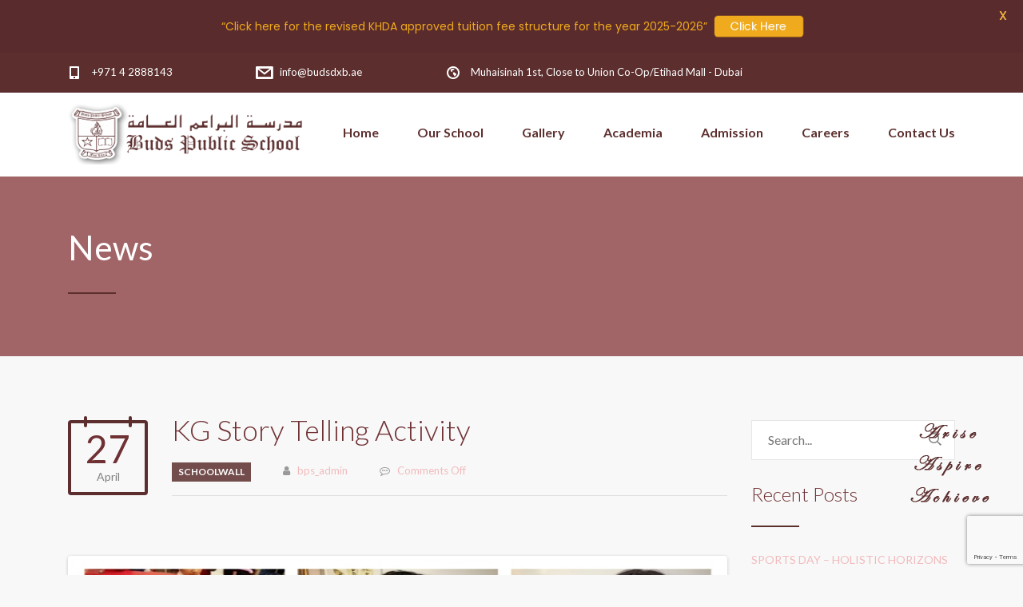

--- FILE ---
content_type: text/html; charset=UTF-8
request_url: https://bpsdubai.ae/kg-story-telling-activity/
body_size: 95403
content:
<!DOCTYPE html>
<html lang="en-US" class="no-js">
<head>
	<meta charset="UTF-8">
	<meta http-equiv="X-UA-Compatible" content="IE=edge">
	<meta name="viewport" content="width=device-width, initial-scale=1, user-scalable=0">
	<link rel="profile" href="https://gmpg.org/xfn/11">
	<link rel="pingback" href="https://bpsdubai.ae/xmlrpc.php">

	<title>KG Story Telling Activity &#8211; Arise Aspire Achieve</title>
<meta name='robots' content='max-image-preview:large' />
<link rel='dns-prefetch' href='//fonts.googleapis.com' />
<link rel="alternate" type="application/rss+xml" title="Arise Aspire Achieve &raquo; Feed" href="https://bpsdubai.ae/feed/" />
<script type="text/javascript">
/* <![CDATA[ */
window._wpemojiSettings = {"baseUrl":"https:\/\/s.w.org\/images\/core\/emoji\/15.0.3\/72x72\/","ext":".png","svgUrl":"https:\/\/s.w.org\/images\/core\/emoji\/15.0.3\/svg\/","svgExt":".svg","source":{"concatemoji":"https:\/\/bpsdubai.ae\/wp-includes\/js\/wp-emoji-release.min.js?ver=6.6.2"}};
/*! This file is auto-generated */
!function(i,n){var o,s,e;function c(e){try{var t={supportTests:e,timestamp:(new Date).valueOf()};sessionStorage.setItem(o,JSON.stringify(t))}catch(e){}}function p(e,t,n){e.clearRect(0,0,e.canvas.width,e.canvas.height),e.fillText(t,0,0);var t=new Uint32Array(e.getImageData(0,0,e.canvas.width,e.canvas.height).data),r=(e.clearRect(0,0,e.canvas.width,e.canvas.height),e.fillText(n,0,0),new Uint32Array(e.getImageData(0,0,e.canvas.width,e.canvas.height).data));return t.every(function(e,t){return e===r[t]})}function u(e,t,n){switch(t){case"flag":return n(e,"\ud83c\udff3\ufe0f\u200d\u26a7\ufe0f","\ud83c\udff3\ufe0f\u200b\u26a7\ufe0f")?!1:!n(e,"\ud83c\uddfa\ud83c\uddf3","\ud83c\uddfa\u200b\ud83c\uddf3")&&!n(e,"\ud83c\udff4\udb40\udc67\udb40\udc62\udb40\udc65\udb40\udc6e\udb40\udc67\udb40\udc7f","\ud83c\udff4\u200b\udb40\udc67\u200b\udb40\udc62\u200b\udb40\udc65\u200b\udb40\udc6e\u200b\udb40\udc67\u200b\udb40\udc7f");case"emoji":return!n(e,"\ud83d\udc26\u200d\u2b1b","\ud83d\udc26\u200b\u2b1b")}return!1}function f(e,t,n){var r="undefined"!=typeof WorkerGlobalScope&&self instanceof WorkerGlobalScope?new OffscreenCanvas(300,150):i.createElement("canvas"),a=r.getContext("2d",{willReadFrequently:!0}),o=(a.textBaseline="top",a.font="600 32px Arial",{});return e.forEach(function(e){o[e]=t(a,e,n)}),o}function t(e){var t=i.createElement("script");t.src=e,t.defer=!0,i.head.appendChild(t)}"undefined"!=typeof Promise&&(o="wpEmojiSettingsSupports",s=["flag","emoji"],n.supports={everything:!0,everythingExceptFlag:!0},e=new Promise(function(e){i.addEventListener("DOMContentLoaded",e,{once:!0})}),new Promise(function(t){var n=function(){try{var e=JSON.parse(sessionStorage.getItem(o));if("object"==typeof e&&"number"==typeof e.timestamp&&(new Date).valueOf()<e.timestamp+604800&&"object"==typeof e.supportTests)return e.supportTests}catch(e){}return null}();if(!n){if("undefined"!=typeof Worker&&"undefined"!=typeof OffscreenCanvas&&"undefined"!=typeof URL&&URL.createObjectURL&&"undefined"!=typeof Blob)try{var e="postMessage("+f.toString()+"("+[JSON.stringify(s),u.toString(),p.toString()].join(",")+"));",r=new Blob([e],{type:"text/javascript"}),a=new Worker(URL.createObjectURL(r),{name:"wpTestEmojiSupports"});return void(a.onmessage=function(e){c(n=e.data),a.terminate(),t(n)})}catch(e){}c(n=f(s,u,p))}t(n)}).then(function(e){for(var t in e)n.supports[t]=e[t],n.supports.everything=n.supports.everything&&n.supports[t],"flag"!==t&&(n.supports.everythingExceptFlag=n.supports.everythingExceptFlag&&n.supports[t]);n.supports.everythingExceptFlag=n.supports.everythingExceptFlag&&!n.supports.flag,n.DOMReady=!1,n.readyCallback=function(){n.DOMReady=!0}}).then(function(){return e}).then(function(){var e;n.supports.everything||(n.readyCallback(),(e=n.source||{}).concatemoji?t(e.concatemoji):e.wpemoji&&e.twemoji&&(t(e.twemoji),t(e.wpemoji)))}))}((window,document),window._wpemojiSettings);
/* ]]> */
</script>
<style id='wp-emoji-styles-inline-css' type='text/css'>

	img.wp-smiley, img.emoji {
		display: inline !important;
		border: none !important;
		box-shadow: none !important;
		height: 1em !important;
		width: 1em !important;
		margin: 0 0.07em !important;
		vertical-align: -0.1em !important;
		background: none !important;
		padding: 0 !important;
	}
</style>
<link rel='stylesheet' id='wp-block-library-css' href='https://bpsdubai.ae/wp-includes/css/dist/block-library/style.min.css?ver=6.6.2' type='text/css' media='all' />
<style id='cb-carousel-style-inline-css' type='text/css'>
.wp-block-cb-carousel .slick-slide{overflow:hidden;padding-left:7.5px;padding-right:7.5px}.wp-block-cb-carousel .slick-dots li button:not(:hover):not(:active),.wp-block-cb-carousel .slick-next:not(:hover):not(:active),.wp-block-cb-carousel .slick-prev:not(:hover):not(:active){background-color:transparent}.wp-block-cb-carousel .slick-next:before,.wp-block-cb-carousel .slick-prev:before{color:#000}.wp-block-cb-carousel.alignfull .slick-next,.wp-block-cb-carousel.alignfull .slick-prev{z-index:1}.wp-block-cb-carousel.alignfull .slick-prev{left:25px}.wp-block-cb-carousel.alignfull .slick-next{right:25px}.wp-block-cb-carousel .wp-block-cover,.wp-block-cb-carousel .wp-block-image{margin-bottom:0}.wp-block-cb-carousel .wp-block-cover.aligncenter,.wp-block-cb-carousel .wp-block-image.aligncenter{margin-left:auto!important;margin-right:auto!important}.is-layout-flex .wp-block-cb-carousel{width:100%}

</style>
<style id='classic-theme-styles-inline-css' type='text/css'>
/*! This file is auto-generated */
.wp-block-button__link{color:#fff;background-color:#32373c;border-radius:9999px;box-shadow:none;text-decoration:none;padding:calc(.667em + 2px) calc(1.333em + 2px);font-size:1.125em}.wp-block-file__button{background:#32373c;color:#fff;text-decoration:none}
</style>
<style id='global-styles-inline-css' type='text/css'>
:root{--wp--preset--aspect-ratio--square: 1;--wp--preset--aspect-ratio--4-3: 4/3;--wp--preset--aspect-ratio--3-4: 3/4;--wp--preset--aspect-ratio--3-2: 3/2;--wp--preset--aspect-ratio--2-3: 2/3;--wp--preset--aspect-ratio--16-9: 16/9;--wp--preset--aspect-ratio--9-16: 9/16;--wp--preset--color--black: #000000;--wp--preset--color--cyan-bluish-gray: #abb8c3;--wp--preset--color--white: #ffffff;--wp--preset--color--pale-pink: #f78da7;--wp--preset--color--vivid-red: #cf2e2e;--wp--preset--color--luminous-vivid-orange: #ff6900;--wp--preset--color--luminous-vivid-amber: #fcb900;--wp--preset--color--light-green-cyan: #7bdcb5;--wp--preset--color--vivid-green-cyan: #00d084;--wp--preset--color--pale-cyan-blue: #8ed1fc;--wp--preset--color--vivid-cyan-blue: #0693e3;--wp--preset--color--vivid-purple: #9b51e0;--wp--preset--gradient--vivid-cyan-blue-to-vivid-purple: linear-gradient(135deg,rgba(6,147,227,1) 0%,rgb(155,81,224) 100%);--wp--preset--gradient--light-green-cyan-to-vivid-green-cyan: linear-gradient(135deg,rgb(122,220,180) 0%,rgb(0,208,130) 100%);--wp--preset--gradient--luminous-vivid-amber-to-luminous-vivid-orange: linear-gradient(135deg,rgba(252,185,0,1) 0%,rgba(255,105,0,1) 100%);--wp--preset--gradient--luminous-vivid-orange-to-vivid-red: linear-gradient(135deg,rgba(255,105,0,1) 0%,rgb(207,46,46) 100%);--wp--preset--gradient--very-light-gray-to-cyan-bluish-gray: linear-gradient(135deg,rgb(238,238,238) 0%,rgb(169,184,195) 100%);--wp--preset--gradient--cool-to-warm-spectrum: linear-gradient(135deg,rgb(74,234,220) 0%,rgb(151,120,209) 20%,rgb(207,42,186) 40%,rgb(238,44,130) 60%,rgb(251,105,98) 80%,rgb(254,248,76) 100%);--wp--preset--gradient--blush-light-purple: linear-gradient(135deg,rgb(255,206,236) 0%,rgb(152,150,240) 100%);--wp--preset--gradient--blush-bordeaux: linear-gradient(135deg,rgb(254,205,165) 0%,rgb(254,45,45) 50%,rgb(107,0,62) 100%);--wp--preset--gradient--luminous-dusk: linear-gradient(135deg,rgb(255,203,112) 0%,rgb(199,81,192) 50%,rgb(65,88,208) 100%);--wp--preset--gradient--pale-ocean: linear-gradient(135deg,rgb(255,245,203) 0%,rgb(182,227,212) 50%,rgb(51,167,181) 100%);--wp--preset--gradient--electric-grass: linear-gradient(135deg,rgb(202,248,128) 0%,rgb(113,206,126) 100%);--wp--preset--gradient--midnight: linear-gradient(135deg,rgb(2,3,129) 0%,rgb(40,116,252) 100%);--wp--preset--font-size--small: 13px;--wp--preset--font-size--medium: 20px;--wp--preset--font-size--large: 36px;--wp--preset--font-size--x-large: 42px;--wp--preset--spacing--20: 0.44rem;--wp--preset--spacing--30: 0.67rem;--wp--preset--spacing--40: 1rem;--wp--preset--spacing--50: 1.5rem;--wp--preset--spacing--60: 2.25rem;--wp--preset--spacing--70: 3.38rem;--wp--preset--spacing--80: 5.06rem;--wp--preset--shadow--natural: 6px 6px 9px rgba(0, 0, 0, 0.2);--wp--preset--shadow--deep: 12px 12px 50px rgba(0, 0, 0, 0.4);--wp--preset--shadow--sharp: 6px 6px 0px rgba(0, 0, 0, 0.2);--wp--preset--shadow--outlined: 6px 6px 0px -3px rgba(255, 255, 255, 1), 6px 6px rgba(0, 0, 0, 1);--wp--preset--shadow--crisp: 6px 6px 0px rgba(0, 0, 0, 1);}:where(.is-layout-flex){gap: 0.5em;}:where(.is-layout-grid){gap: 0.5em;}body .is-layout-flex{display: flex;}.is-layout-flex{flex-wrap: wrap;align-items: center;}.is-layout-flex > :is(*, div){margin: 0;}body .is-layout-grid{display: grid;}.is-layout-grid > :is(*, div){margin: 0;}:where(.wp-block-columns.is-layout-flex){gap: 2em;}:where(.wp-block-columns.is-layout-grid){gap: 2em;}:where(.wp-block-post-template.is-layout-flex){gap: 1.25em;}:where(.wp-block-post-template.is-layout-grid){gap: 1.25em;}.has-black-color{color: var(--wp--preset--color--black) !important;}.has-cyan-bluish-gray-color{color: var(--wp--preset--color--cyan-bluish-gray) !important;}.has-white-color{color: var(--wp--preset--color--white) !important;}.has-pale-pink-color{color: var(--wp--preset--color--pale-pink) !important;}.has-vivid-red-color{color: var(--wp--preset--color--vivid-red) !important;}.has-luminous-vivid-orange-color{color: var(--wp--preset--color--luminous-vivid-orange) !important;}.has-luminous-vivid-amber-color{color: var(--wp--preset--color--luminous-vivid-amber) !important;}.has-light-green-cyan-color{color: var(--wp--preset--color--light-green-cyan) !important;}.has-vivid-green-cyan-color{color: var(--wp--preset--color--vivid-green-cyan) !important;}.has-pale-cyan-blue-color{color: var(--wp--preset--color--pale-cyan-blue) !important;}.has-vivid-cyan-blue-color{color: var(--wp--preset--color--vivid-cyan-blue) !important;}.has-vivid-purple-color{color: var(--wp--preset--color--vivid-purple) !important;}.has-black-background-color{background-color: var(--wp--preset--color--black) !important;}.has-cyan-bluish-gray-background-color{background-color: var(--wp--preset--color--cyan-bluish-gray) !important;}.has-white-background-color{background-color: var(--wp--preset--color--white) !important;}.has-pale-pink-background-color{background-color: var(--wp--preset--color--pale-pink) !important;}.has-vivid-red-background-color{background-color: var(--wp--preset--color--vivid-red) !important;}.has-luminous-vivid-orange-background-color{background-color: var(--wp--preset--color--luminous-vivid-orange) !important;}.has-luminous-vivid-amber-background-color{background-color: var(--wp--preset--color--luminous-vivid-amber) !important;}.has-light-green-cyan-background-color{background-color: var(--wp--preset--color--light-green-cyan) !important;}.has-vivid-green-cyan-background-color{background-color: var(--wp--preset--color--vivid-green-cyan) !important;}.has-pale-cyan-blue-background-color{background-color: var(--wp--preset--color--pale-cyan-blue) !important;}.has-vivid-cyan-blue-background-color{background-color: var(--wp--preset--color--vivid-cyan-blue) !important;}.has-vivid-purple-background-color{background-color: var(--wp--preset--color--vivid-purple) !important;}.has-black-border-color{border-color: var(--wp--preset--color--black) !important;}.has-cyan-bluish-gray-border-color{border-color: var(--wp--preset--color--cyan-bluish-gray) !important;}.has-white-border-color{border-color: var(--wp--preset--color--white) !important;}.has-pale-pink-border-color{border-color: var(--wp--preset--color--pale-pink) !important;}.has-vivid-red-border-color{border-color: var(--wp--preset--color--vivid-red) !important;}.has-luminous-vivid-orange-border-color{border-color: var(--wp--preset--color--luminous-vivid-orange) !important;}.has-luminous-vivid-amber-border-color{border-color: var(--wp--preset--color--luminous-vivid-amber) !important;}.has-light-green-cyan-border-color{border-color: var(--wp--preset--color--light-green-cyan) !important;}.has-vivid-green-cyan-border-color{border-color: var(--wp--preset--color--vivid-green-cyan) !important;}.has-pale-cyan-blue-border-color{border-color: var(--wp--preset--color--pale-cyan-blue) !important;}.has-vivid-cyan-blue-border-color{border-color: var(--wp--preset--color--vivid-cyan-blue) !important;}.has-vivid-purple-border-color{border-color: var(--wp--preset--color--vivid-purple) !important;}.has-vivid-cyan-blue-to-vivid-purple-gradient-background{background: var(--wp--preset--gradient--vivid-cyan-blue-to-vivid-purple) !important;}.has-light-green-cyan-to-vivid-green-cyan-gradient-background{background: var(--wp--preset--gradient--light-green-cyan-to-vivid-green-cyan) !important;}.has-luminous-vivid-amber-to-luminous-vivid-orange-gradient-background{background: var(--wp--preset--gradient--luminous-vivid-amber-to-luminous-vivid-orange) !important;}.has-luminous-vivid-orange-to-vivid-red-gradient-background{background: var(--wp--preset--gradient--luminous-vivid-orange-to-vivid-red) !important;}.has-very-light-gray-to-cyan-bluish-gray-gradient-background{background: var(--wp--preset--gradient--very-light-gray-to-cyan-bluish-gray) !important;}.has-cool-to-warm-spectrum-gradient-background{background: var(--wp--preset--gradient--cool-to-warm-spectrum) !important;}.has-blush-light-purple-gradient-background{background: var(--wp--preset--gradient--blush-light-purple) !important;}.has-blush-bordeaux-gradient-background{background: var(--wp--preset--gradient--blush-bordeaux) !important;}.has-luminous-dusk-gradient-background{background: var(--wp--preset--gradient--luminous-dusk) !important;}.has-pale-ocean-gradient-background{background: var(--wp--preset--gradient--pale-ocean) !important;}.has-electric-grass-gradient-background{background: var(--wp--preset--gradient--electric-grass) !important;}.has-midnight-gradient-background{background: var(--wp--preset--gradient--midnight) !important;}.has-small-font-size{font-size: var(--wp--preset--font-size--small) !important;}.has-medium-font-size{font-size: var(--wp--preset--font-size--medium) !important;}.has-large-font-size{font-size: var(--wp--preset--font-size--large) !important;}.has-x-large-font-size{font-size: var(--wp--preset--font-size--x-large) !important;}
:where(.wp-block-post-template.is-layout-flex){gap: 1.25em;}:where(.wp-block-post-template.is-layout-grid){gap: 1.25em;}
:where(.wp-block-columns.is-layout-flex){gap: 2em;}:where(.wp-block-columns.is-layout-grid){gap: 2em;}
:root :where(.wp-block-pullquote){font-size: 1.5em;line-height: 1.6;}
</style>
<link rel='stylesheet' id='contact-form-7-css' href='https://bpsdubai.ae/wp-content/plugins/contact-form-7/includes/css/styles.css?ver=5.8.7' type='text/css' media='all' />
<link rel='stylesheet' id='ditty-displays-css' href='https://bpsdubai.ae/wp-content/plugins/ditty-news-ticker/build/dittyDisplays.css?ver=3.1.58' type='text/css' media='all' />
<link rel='stylesheet' id='ditty-fontawesome-css' href='https://bpsdubai.ae/wp-content/plugins/ditty-news-ticker/includes/libs/fontawesome-6.4.0/css/all.css?ver=6.4.0' type='text/css' media='' />
<link rel='stylesheet' id='formcraft-common-css' href='https://bpsdubai.ae/wp-content/plugins/formcraft3/dist/formcraft-common.css?ver=3.6' type='text/css' media='all' />
<link rel='stylesheet' id='formcraft-form-css' href='https://bpsdubai.ae/wp-content/plugins/formcraft3/dist/form.css?ver=3.6' type='text/css' media='all' />
<link rel='stylesheet' id='google-fonts-css' href='https://fonts.googleapis.com/css?family=Lato%3A400%2C500%2C600%2C700%7CPoppins%3A400%2C500%2C600%2C700&#038;ver=2.8.3' type='text/css' media='all' />
<link rel='stylesheet' id='rs-plugin-settings-css' href='https://bpsdubai.ae/wp-content/plugins/revslider/public/assets/css/settings.css?ver=5.4.8.1' type='text/css' media='all' />
<style id='rs-plugin-settings-inline-css' type='text/css'>
#rs-demo-id {}
</style>
<link rel='stylesheet' id='stm-fonts-css' href='https://fonts.googleapis.com/css?family=Lato%3A400%2C100%2C100italic%2C300%2C300italic%2C400italic%2C700%2C700italic%2C900%2C900italic&#038;subset=latin%2Clatin-ext' type='text/css' media='all' />
<link rel='stylesheet' id='bootstrap-css' href='https://bpsdubai.ae/wp-content/themes/smarty/assets/css/bootstrap.min.css?ver=3.0.3' type='text/css' media='all' />
<link rel='stylesheet' id='font-awesome-css' href='https://bpsdubai.ae/wp-content/themes/smarty/assets/fonts/font-awesome/css/font-awesome.min.css?ver=3.0.3' type='text/css' media='all' />
<link rel='stylesheet' id='stm-icon-css' href='https://bpsdubai.ae/wp-content/themes/smarty/assets/fonts/stm-icon/style.css?ver=3.0.3' type='text/css' media='all' />
<link rel='stylesheet' id='stm-select2-css' href='https://bpsdubai.ae/wp-content/themes/smarty/assets/js/vendor/select2/css/select2.min.css?ver=3.0.3' type='text/css' media='all' />
<link rel='stylesheet' id='stm-skin-custom-css' href='https://bpsdubai.ae/wp-content/uploads/stm_uploads/skin-custom.css?ver=3.0.3' type='text/css' media='all' />
<link rel='stylesheet' id='stm-style-css' href='https://bpsdubai.ae/wp-content/themes/smarty/style.css?ver=3.0.3' type='text/css' media='all' />
<link rel='stylesheet' id='js_composer_front-css' href='https://bpsdubai.ae/wp-content/plugins/js_composer/assets/css/js_composer.min.css?ver=5.7' type='text/css' media='all' />
<script type="text/javascript" src="https://bpsdubai.ae/wp-includes/js/jquery/jquery.min.js?ver=3.7.1" id="jquery-core-js"></script>
<script type="text/javascript" src="https://bpsdubai.ae/wp-includes/js/jquery/jquery-migrate.min.js?ver=3.4.1" id="jquery-migrate-js"></script>
<script type="text/javascript" src="https://bpsdubai.ae/wp-content/plugins/revslider/public/assets/js/jquery.themepunch.tools.min.js?ver=5.4.8.1" id="tp-tools-js"></script>
<script type="text/javascript" src="https://bpsdubai.ae/wp-content/plugins/revslider/public/assets/js/jquery.themepunch.revolution.min.js?ver=5.4.8.1" id="revmin-js"></script>
<link rel="https://api.w.org/" href="https://bpsdubai.ae/wp-json/" /><link rel="alternate" title="JSON" type="application/json" href="https://bpsdubai.ae/wp-json/wp/v2/posts/5886" /><link rel="EditURI" type="application/rsd+xml" title="RSD" href="https://bpsdubai.ae/xmlrpc.php?rsd" />

<link rel="canonical" href="https://bpsdubai.ae/kg-story-telling-activity/" />
<link rel='shortlink' href='https://bpsdubai.ae/?p=5886' />
<link rel="alternate" title="oEmbed (JSON)" type="application/json+oembed" href="https://bpsdubai.ae/wp-json/oembed/1.0/embed?url=https%3A%2F%2Fbpsdubai.ae%2Fkg-story-telling-activity%2F" />
<link rel="alternate" title="oEmbed (XML)" type="text/xml+oembed" href="https://bpsdubai.ae/wp-json/oembed/1.0/embed?url=https%3A%2F%2Fbpsdubai.ae%2Fkg-story-telling-activity%2F&#038;format=xml" />
<meta name="facebook-domain-verification" content="hvfejhd40wv8x6oafa1muig16qvefc" />
<!-- Global site tag (gtag.js) - Google Analytics -->
<script async src="https://www.googletagmanager.com/gtag/js?id=G-48FJX6FZNG"></script>
<script>
  window.dataLayer = window.dataLayer || [];
  function gtag(){dataLayer.push(arguments);}
  gtag('js', new Date());

  gtag('config', 'G-48FJX6FZNG');
</script>
<!-- Global site tag (gtag.js) - Google Ads: 10787825679 -->
<script async src="https://www.googletagmanager.com/gtag/js?id=AW-10787825679"></script>
<script> window.dataLayer = window.dataLayer || []; function gtag(){dataLayer.push(arguments);} gtag('js', new Date()); gtag('config', 'AW-10787825679'); </script>
<!-- Event snippet for Website traffic conversion page --> <script> gtag('event', 'conversion', {'send_to': 'AW-10787825679/YEVFCK6LiPsCEI_QhJgo'}); </script>
<!-- Facebook Pixel Code -->
<script>
!function(f,b,e,v,n,t,s)
{if(f.fbq)return;n=f.fbq=function(){n.callMethod?
n.callMethod.apply(n,arguments):n.queue.push(arguments)};
if(!f._fbq)f._fbq=n;n.push=n;n.loaded=!0;n.version='2.0';
n.queue=[];t=b.createElement(e);t.async=!0;
t.src=v;s=b.getElementsByTagName(e)[0];
s.parentNode.insertBefore(t,s)}(window,document,'script',
'https://connect.facebook.net/en_US/fbevents.js');
 fbq('init', '270991931601851'); 
fbq('track', 'PageView');
</script>
<noscript>
	<img height="1" width="1" alt="" src="https://www.facebook.com/tr?id=270991931601851&ev=PageView&noscript=1"/>
</noscript>
<!-- End Facebook Pixel Code --><style id="mystickymenu" type="text/css">#mysticky-nav { width:100%; position: static; height: auto !important; }#mysticky-nav.wrapfixed { position:fixed; left: 0px; margin-top:0px;  z-index: 99990; -webkit-transition: 0.3s; -moz-transition: 0.3s; -o-transition: 0.3s; transition: 0.3s; -ms-filter:"progid:DXImageTransform.Microsoft.Alpha(Opacity=90)"; filter: alpha(opacity=90); opacity:0.9; background-color: #f7f5e7;}#mysticky-nav.wrapfixed .myfixed{ background-color: #f7f5e7; position: relative;top: auto;left: auto;right: auto;}#mysticky-nav .myfixed { margin:0 auto; float:none; border:0px; background:none; max-width:100%; }</style>			<style type="text/css">
																															</style>
			<style type="text/css" id="simple-css-output">.top-bar__contact:before{ color: #fff!important;}.fc-form-2 .form-element-54{ display:none !important;}.stm-testimonial_style_1 .stm-testimonial__text p:before{ left: -10px; top: -10px;}.stm-testimonial_style_1 .stm-testimonial__text p:after{ left: 2px; top: -5px;}.servic { float:right; position: fixed; z-index: 9999; right: 2%; top: 72%; }.value1 { display: none;}.stm-page-head_color_white .stm-page-head__overlay { background: rgba(92, 46, 46, 0.43);}.stm-page-head_color_white .stm-page-head__title, .stm-page-head_color_white .stm-page-head__subtitle { color: #fff; font-weight: 400;}.form-page.form-page-0.active.span{opacity:0!important;}@font-face { font-family: 'Edwardian Script ITC'; src:url('https://demo7.alwafaagroup.com/bpsdubai/public_html/bpsdubai/wp-admin/css/fonts/ca6f91c0cad2fe33614026d17117601d.woff2') format('woff'); font-style: normal; font-weight: normal;}.cvalues p { font-family: 'Edwardian Script ITC'!important; font-size: 40px!important;}.value1 { font-family: Edwardian Script ITC; font-size: 26px; color: #fcfcfc; padding-top: 13px;}.header_view-style_3 .stm-nav__menu_type_header > .menu-item .sub-menu { background: #5c2e2e;}.header_view-style_3 .stm-nav__menu_type_header > .menu-item .sub-menu > .menu-item:hover > a, .header_view-style_3 .stm-nav__menu_type_header > .menu-item .sub-menu > .menu-item > a:before { background: #f2c3c5; color: #5c2e2e;}.header_view-style_3 .stm-nav__menu_type_header > .menu-item > a { color: #5c2e2e!important; font-weight: bold; font-size: 16px; }.stm-post__thumbnail{border: 1px solid;}.stm-post_view_grid .stm-post__caption { padding: 20px 15px 10px; border: 1px solid;}a.fc-sticky-button{top: -211px!important; transform: scale(1)!important;}.highlight .stm-link { color: #5c2e2e!important;}.highlight .vc_tta-tab>a { color: #000!important;}.highlight .vc_tta-tab:hover a{ color: #fff!important;}.stm-action-box__figcaption-title {background: #f6dde0;}.schcamp .stm-stats_counter.stm-stats_icon_left .stm-stats__icon{color: #fff;}/*.stm-testimonial_style_1 .stm-testimonial__avatar { display: none;}*/.stm-testimonial_style_1 .stm-testimonial__text p { font-weight: 400;}.stm-testimonial_style_1.stm-testimonial_color_dark-blue .stm-testimonial__author { color: #000000; text-align: center;}.footer .copyright, .footer .copyright a { color: #000000;}.rev_slider .tp-caption { text-shadow: 3px 2px 2px #000, 8px 4px 0px rgba(0,0,0,0.15)!important;}.ft-tab td, .ft-tab td a{ background: none; padding: 13px 10px; border-bottom: 1px solid rgba(0, 0, 0, 0.15); font-size: 16px; line-height: 18px; color: #000000!important; font-weight: 500;}.widget_footer.widget_nav_menu .menu > li > a { color: #000000;}/*header*/.header-holder { position: absolute; width: 100%; z-index: 99; background-color: #fefefec2!important;}.header_view-style_3 .stm-nav__menu_type_header > .menu-item > a { color: #5d2f2f!important;}.widget_footer.widget_nav_menu .menu > li > a:hover { color: #5c2e2e!important;}.stm-media-gallery__item-fancybox { position: absolute; width: 100%; height: 100%; background: rgba(70, 32, 38, 0.72)!important;}.top-bar_view-style_3 { background: rgb(92, 46, 46)!important;}.trans p { background:#e2e2e2!important; padding-left:13px!important;}#syllabus { width:100%;}#syllabus td, #syllabus th { border: 1px solid #ddd; padding: 8px;}#syllabus tr:hover { background-color: #ddd!important;}header#masthead { background-color: #ffffff; padding-bottom: 5px;}html body .fc_modal-dialog .powered-by { display: none!important;}#syllabus th { padding-top: 12px; padding-bottom: 12px; text-align: left; background-color:rgb(92, 46, 46); color: white;}html .formcraft-css .powered-by { display:none!important;}.stm-media-gallery__actions-bar { display:none;}.header_view-style_3 .stm-nav__menu_type_header > .menu-item .sub-menu > .menu-item > .sub-menu > .menu-item > a:hover { background: #f2c3c5!important;}.ft-tab td, .ft-tab td a { background: none; padding: 13px 2px!important;}@media (max-width: 767px) { /*.header, .top-bar { display: block;} .top-bar_view-style_3 .top-bar__contact { display: inline-block; padding-top: 10px; vertical-align: middle;}*/ .vc_custom_1557731694658 { background-size: cover;} html .formcraft-css .fc-form .form-element .field-cover.customText-cover img { max-width: 100%;} .cvalues p { line-height: 35px!important;} .stm-page-head_color_white .stm-page-head__title, .stm-page-head_color_white .stm-page-head__subtitle { color: #fff; padding-top: 107px!important;} .wpb_text_column.wpb_content_element.vc_custom_1567685374122.group4 { padding-left: 20px;} .wpb_text_column.wpb_content_element.group5 { padding-left: 20px;} .wpb_text_column.wpb_content_element.group3 { padding-left: 20px;} .wpb_text_column.wpb_content_element.vc_custom_1567685301408.group2 { padding-left: 20px;} .vc_row.wpb_row.vc_row-fluid.trans.vc_custom_1567682225162 { margin-top: -50px;} .widget-area_type_footer { border-bottom: 1px solid rgba(255, 255, 255, 0.25); margin-bottom: 0px!important; padding-bottom: 0px!important;} .footer_type_vc, .footer_type_vc[class*="vc_custom"] { padding-top: 0!important;} .stm-page-head_color_white .stm-page-head__title, .stm-page-head_color_white .stm-page-head__subtitle { color: #fff; padding-top: 150px;}}@media only screen and (min-width: 320px)and (max-width: 480px) { .principal{margin-top:-60px;}}@media only screen and (min-width: 481px)and (max-width: 768px) { .principal{margin-top:-60px;} .header, .top-bar { display: block;}}</style><script type="text/javascript">window.wp_data = {"ajax_url":"https:\/\/bpsdubai.ae\/wp-admin\/admin-ajax.php","is_mobile":false};</script><meta name="generator" content="Powered by WPBakery Page Builder - drag and drop page builder for WordPress."/>
<!--[if lte IE 9]><link rel="stylesheet" type="text/css" href="https://bpsdubai.ae/wp-content/plugins/js_composer/assets/css/vc_lte_ie9.min.css" media="screen"><![endif]--><meta name="generator" content="Powered by Slider Revolution 5.4.8.1 - responsive, Mobile-Friendly Slider Plugin for WordPress with comfortable drag and drop interface." />
<link rel="icon" href="https://bpsdubai.ae/wp-content/uploads/2019/03/fav.png" sizes="32x32" />
<link rel="icon" href="https://bpsdubai.ae/wp-content/uploads/2019/03/fav.png" sizes="192x192" />
<link rel="apple-touch-icon" href="https://bpsdubai.ae/wp-content/uploads/2019/03/fav.png" />
<meta name="msapplication-TileImage" content="https://bpsdubai.ae/wp-content/uploads/2019/03/fav.png" />

	<style id="mysticky-welcomebar-inline-css">
	.mysticky-welcomebar-fixed , .mysticky-welcomebar-fixed * {
		-webkit-box-sizing: border-box;
		-moz-box-sizing: border-box;
		box-sizing: border-box;
	}
	.mysticky-welcomebar-fixed {
		background-color: #5a2b2c;
		font-family: Poppins;
		position: fixed;
		left: 0;
		right: 0;
		z-index: 9999999;
		opacity: 0;
	}
	.mysticky-welcomebar-fixed-wrap {
		min-height: 60px;
		padding: 20px 50px;
		display: flex;
		align-items: center;
		justify-content: center;
		width: 100%;
		height: 100%;
	}
	.mysticky-welcomebar-fixed-wrap .mysticky-welcomebar-content {
		flex: 1;
		text-align:center;
	}
	.mysticky-welcomebar-animation {
		-webkit-transition: all 1s ease 0s;
		-moz-transition: all 1s ease 0s;
		transition: all 1s ease 0s;
	}
	.mysticky-welcomebar-position-top {
		top:0;
	}
	.mysticky-welcomebar-position-bottom {
		bottom:0;
	}
	.mysticky-welcomebar-position-top.mysticky-welcomebar-entry-effect-slide-in {
		top: -60px;
	}
	.mysticky-welcomebar-position-bottom.mysticky-welcomebar-entry-effect-slide-in {
		bottom: -60px;
	}
	.mysticky-welcomebar-entry-effect-fade {
		opacity: 0;
	}
	.mysticky-welcomebar-entry-effect-none {
		display: none;
	}
	.mysticky-welcomebar-fixed .mysticky-welcomebar-content p a{
		text-decoration: underline;
		text-decoration-thickness: 1px;
		text-underline-offset: 0.25ch;
	}
	.mysticky-welcomebar-fixed .mysticky-welcomebar-content p a,
	.mysticky-welcomebar-fixed .mysticky-welcomebar-content p {
		color: #f0aa1d;
		font-size: 14px;
		margin: 0;
		padding: 0;
		line-height: 1.2;
		font-weight: 400;
		font-family:Poppins	}
	.mysticky-welcomebar-fixed .mysticky-welcomebar-btn {
		/*padding-left: 30px;*/
		display: none;
		line-height: 1;
		margin-left: 10px;
	}
	.mysticky-welcomebar-fixed.mysticky-welcomebar-btn-desktop .mysticky-welcomebar-btn {
		display: block;
		position: relative;
	}
	.mysticky-welcomebar-fixed .mysticky-welcomebar-btn a {
		background-color: #f0aa1d;
		font-family: inherit;
		color: #ffffff;
		border-radius: 4px;
		text-decoration: none;
		display: inline-block;
		vertical-align: top;
		line-height: 1.2;
		font-size: 14px;
		font-weight: 400;
		padding: 5px 20px;
		white-space: nowrap;
	}

				.mysticky-welcomebar-fixed .mysticky-welcomebar-close {
		display: none;
		vertical-align: top;
		width: 30px;
		height: 30px;
		text-align: center;
		line-height: 30px;
		border-radius: 5px;
		color: #000;
		position: absolute;
		top: 5px;
		right: 10px;
		outline: none;		
		text-decoration: none;
		text-shadow: 0 0 0px #fff;
		-webkit-transition: all 0.5s ease 0s;
		-moz-transition: all 0.5s ease 0s;
		transition: all 0.5s ease 0s;
		-webkit-transform-origin: 50% 50%;
		-moz-transform-origin: 50% 50%;
		transform-origin: 50% 50%;
	}
	.mysticky-welcomebar-fixed .mysticky-welcomebar-close:hover {
		opacity: 1;
		-webkit-transform: rotate(180deg);
		-moz-transform: rotate(180deg);
		transform: rotate(180deg);
	}
	.mysticky-welcomebar-fixed .mysticky-welcomebar-close span.dashicons {
		font-size: 27px;
	}
	.mysticky-welcomebar-fixed.mysticky-welcomebar-showx-desktop .mysticky-welcomebar-close {
		display: inline-block;
		cursor: pointer;
	}	
	/* Animated Buttons */
		.mysticky-welcomebar-btn a {
			-webkit-animation-duration: 1s;
			animation-duration: 1s;
		}
		@-webkit-keyframes flash {
			from,
			50%,
			to {
				opacity: 1;
			}

			25%,
			75% {
				opacity: 0;
			}
		}
		@keyframes flash {
			from,
			50%,
			to {
				opacity: 1;
			}

			25%,
			75% {
				opacity: 0;
			}
		}
		.mysticky-welcomebar-attention-flash.animation-start .mysticky-welcomebar-btn a {
			-webkit-animation-name: flash;
			animation-name: flash;
		}
		
		@keyframes shake {
			from,
			to {
				-webkit-transform: translate3d(0, 0, 0);
				transform: translate3d(0, 0, 0);
			}

			10%,
			30%,
			50%,
			70%,
			90% {
				-webkit-transform: translate3d(-10px, 0, 0);
				transform: translate3d(-10px, 0, 0);
			}

			20%,
			40%,
			60%,
			80% {
				-webkit-transform: translate3d(10px, 0, 0);
				transform: translate3d(10px, 0, 0);
			}
		}

		.mysticky-welcomebar-attention-shake.animation-start .mysticky-welcomebar-btn a {
			-webkit-animation-name: shake;
			animation-name: shake;
		}
		
		@-webkit-keyframes swing {
			20% {
				-webkit-transform: rotate3d(0, 0, 1, 15deg);
				transform: rotate3d(0, 0, 1, 15deg);
			}

			40% {
				-webkit-transform: rotate3d(0, 0, 1, -10deg);
				transform: rotate3d(0, 0, 1, -10deg);
			}

			60% {
				-webkit-transform: rotate3d(0, 0, 1, 5deg);
				transform: rotate3d(0, 0, 1, 5deg);
			}

			80% {
				-webkit-transform: rotate3d(0, 0, 1, -5deg);
				transform: rotate3d(0, 0, 1, -5deg);
			}
	
			to {
				-webkit-transform: rotate3d(0, 0, 1, 0deg);
				transform: rotate3d(0, 0, 1, 0deg);
			}
		}

		@keyframes swing {
			20% {
				-webkit-transform: rotate3d(0, 0, 1, 15deg);
				transform: rotate3d(0, 0, 1, 15deg);
			}

			40% {
				-webkit-transform: rotate3d(0, 0, 1, -10deg);
				transform: rotate3d(0, 0, 1, -10deg);
			}

			60% {
				-webkit-transform: rotate3d(0, 0, 1, 5deg);
				transform: rotate3d(0, 0, 1, 5deg);
			}

			80% {
				-webkit-transform: rotate3d(0, 0, 1, -5deg);
				transform: rotate3d(0, 0, 1, -5deg);
			}

			to {
				-webkit-transform: rotate3d(0, 0, 1, 0deg);
				transform: rotate3d(0, 0, 1, 0deg);
			}
		}

		.mysticky-welcomebar-attention-swing.animation-start .mysticky-welcomebar-btn a {
			-webkit-transform-origin: top center;
			transform-origin: top center;
			-webkit-animation-name: swing;
			animation-name: swing;
		}
		
		@-webkit-keyframes tada {
			from {
				-webkit-transform: scale3d(1, 1, 1);
				transform: scale3d(1, 1, 1);
			}

			10%,
			20% {
				-webkit-transform: scale3d(0.9, 0.9, 0.9) rotate3d(0, 0, 1, -3deg);
				transform: scale3d(0.9, 0.9, 0.9) rotate3d(0, 0, 1, -3deg);
			}

			30%,
			50%,
			70%,
			90% {
				-webkit-transform: scale3d(1.1, 1.1, 1.1) rotate3d(0, 0, 1, 3deg);
				transform: scale3d(1.1, 1.1, 1.1) rotate3d(0, 0, 1, 3deg);
			}

			40%,
			60%,
			80% {
				-webkit-transform: scale3d(1.1, 1.1, 1.1) rotate3d(0, 0, 1, -3deg);
				transform: scale3d(1.1, 1.1, 1.1) rotate3d(0, 0, 1, -3deg);
			}

			to {
				-webkit-transform: scale3d(1, 1, 1);
				transform: scale3d(1, 1, 1);
			}
		}

		@keyframes tada {
			from {
				-webkit-transform: scale3d(1, 1, 1);
				transform: scale3d(1, 1, 1);
			}

			10%,
			20% {
				-webkit-transform: scale3d(0.9, 0.9, 0.9) rotate3d(0, 0, 1, -3deg);
				transform: scale3d(0.9, 0.9, 0.9) rotate3d(0, 0, 1, -3deg);
			}

			30%,
			50%,
			70%,
			90% {
				-webkit-transform: scale3d(1.1, 1.1, 1.1) rotate3d(0, 0, 1, 3deg);
				transform: scale3d(1.1, 1.1, 1.1) rotate3d(0, 0, 1, 3deg);
			}

			40%,
			60%,
			80% {
				-webkit-transform: scale3d(1.1, 1.1, 1.1) rotate3d(0, 0, 1, -3deg);
				transform: scale3d(1.1, 1.1, 1.1) rotate3d(0, 0, 1, -3deg);
			}

			to {
				-webkit-transform: scale3d(1, 1, 1);
				transform: scale3d(1, 1, 1);
			}
		}

		.mysticky-welcomebar-attention-tada.animation-start .mysticky-welcomebar-btn a {
			-webkit-animation-name: tada;
			animation-name: tada;
		}
		
		@-webkit-keyframes heartBeat {
			0% {
				-webkit-transform: scale(1);
				transform: scale(1);
			}

			14% {
				-webkit-transform: scale(1.3);
				transform: scale(1.3);
			}

			28% {
				-webkit-transform: scale(1);
				transform: scale(1);
			}

			42% {
				-webkit-transform: scale(1.3);
				transform: scale(1.3);
			}

			70% {
				-webkit-transform: scale(1);
				transform: scale(1);
			}
		}

		@keyframes heartBeat {
			0% {
				-webkit-transform: scale(1);
				transform: scale(1);
			}

			14% {
				-webkit-transform: scale(1.3);
				transform: scale(1.3);
			}

			28% {
				-webkit-transform: scale(1);
				transform: scale(1);
			}

			42% {
				-webkit-transform: scale(1.3);
				transform: scale(1.3);
			}

			70% {
				-webkit-transform: scale(1);
				transform: scale(1);
			}
		}

		.mysticky-welcomebar-attention-heartbeat.animation-start .mysticky-welcomebar-btn a {
		  -webkit-animation-name: heartBeat;
		  animation-name: heartBeat;
		  -webkit-animation-duration: 1.3s;
		  animation-duration: 1.3s;
		  -webkit-animation-timing-function: ease-in-out;
		  animation-timing-function: ease-in-out;
		}
		
		@-webkit-keyframes wobble {
			from {
				-webkit-transform: translate3d(0, 0, 0);
				transform: translate3d(0, 0, 0);
			}

			15% {
				-webkit-transform: translate3d(-25%, 0, 0) rotate3d(0, 0, 1, -5deg);
				transform: translate3d(-25%, 0, 0) rotate3d(0, 0, 1, -5deg);
			}

			30% {
				-webkit-transform: translate3d(20%, 0, 0) rotate3d(0, 0, 1, 3deg);
				transform: translate3d(20%, 0, 0) rotate3d(0, 0, 1, 3deg);
			}

			45% {
				-webkit-transform: translate3d(-15%, 0, 0) rotate3d(0, 0, 1, -3deg);
				transform: translate3d(-15%, 0, 0) rotate3d(0, 0, 1, -3deg);
			}

			60% {
				-webkit-transform: translate3d(10%, 0, 0) rotate3d(0, 0, 1, 2deg);
				transform: translate3d(10%, 0, 0) rotate3d(0, 0, 1, 2deg);
			}

			75% {
				-webkit-transform: translate3d(-5%, 0, 0) rotate3d(0, 0, 1, -1deg);
				transform: translate3d(-5%, 0, 0) rotate3d(0, 0, 1, -1deg);
			}

			to {
				-webkit-transform: translate3d(0, 0, 0);
				transform: translate3d(0, 0, 0);
			}
		}

		@keyframes wobble {
			from {
				-webkit-transform: translate3d(0, 0, 0);
				transform: translate3d(0, 0, 0);
			}

			15% {
				-webkit-transform: translate3d(-25%, 0, 0) rotate3d(0, 0, 1, -5deg);
				transform: translate3d(-25%, 0, 0) rotate3d(0, 0, 1, -5deg);
			}

			30% {
				-webkit-transform: translate3d(20%, 0, 0) rotate3d(0, 0, 1, 3deg);
				transform: translate3d(20%, 0, 0) rotate3d(0, 0, 1, 3deg);
			}

			45% {
				-webkit-transform: translate3d(-15%, 0, 0) rotate3d(0, 0, 1, -3deg);
				transform: translate3d(-15%, 0, 0) rotate3d(0, 0, 1, -3deg);
			}

			60% {
				-webkit-transform: translate3d(10%, 0, 0) rotate3d(0, 0, 1, 2deg);
				transform: translate3d(10%, 0, 0) rotate3d(0, 0, 1, 2deg);
			}

			75% {
				-webkit-transform: translate3d(-5%, 0, 0) rotate3d(0, 0, 1, -1deg);
				transform: translate3d(-5%, 0, 0) rotate3d(0, 0, 1, -1deg);
			}

			to {
				-webkit-transform: translate3d(0, 0, 0);
				transform: translate3d(0, 0, 0);
			}
		}
		
		.mysticky-welcomebar-attention-wobble.animation-start .mysticky-welcomebar-btn a {
			-webkit-animation-name: wobble;
			animation-name: wobble;
		}

		/* 210824 */
		@media only screen and (min-width: 481px) {
			.mysticky-welcomebar-fixed-wrap.mysticky-welcomebar-position-left {
				justify-content: flex-start;
			}
			.mysticky-welcomebar-fixed-wrap.mysticky-welcomebar-position-center {
				justify-content: center;
			}
			.mysticky-welcomebar-fixed-wrap.mysticky-welcomebar-position-right  {
				justify-content: flex-end;
			}
			.mysticky-welcomebar-fixed-wrap.mysticky-welcomebar-position-left .mysticky-welcomebar-content,
			.mysticky-welcomebar-fixed-wrap.mysticky-welcomebar-position-center .mysticky-welcomebar-content,
			.mysticky-welcomebar-fixed-wrap.mysticky-welcomebar-position-right .mysticky-welcomebar-content {
				flex: unset;
			}
		}
		
		@media only screen and (min-width: 768px) {
			.mysticky-welcomebar-display-desktop.mysticky-welcomebar-entry-effect-fade.entry-effect {
				opacity: 1;
			}
			.mysticky-welcomebar-display-desktop.mysticky-welcomebar-entry-effect-none.entry-effect {
				display: block;
			}
			.mysticky-welcomebar-display-desktop.mysticky-welcomebar-position-top.mysticky-welcomebar-fixed ,
			.mysticky-welcomebar-display-desktop.mysticky-welcomebar-position-top.mysticky-welcomebar-entry-effect-slide-in.entry-effect.mysticky-welcomebar-fixed {
				top: 0;			
			}
			.mysticky-welcomebar-display-desktop.mysticky-welcomebar-position-bottom.mysticky-welcomebar-fixed ,
			.mysticky-welcomebar-display-desktop.mysticky-welcomebar-position-bottom.mysticky-welcomebar-entry-effect-slide-in.entry-effect.mysticky-welcomebar-fixed {
				bottom: 0;
			}	
		}
		@media only screen and (max-width: 767px) {
			.mysticky-welcomebar-display-mobile.mysticky-welcomebar-entry-effect-fade.entry-effect {
				opacity: 1;
			}
			.mysticky-welcomebar-display-mobile.mysticky-welcomebar-entry-effect-none.entry-effect {
				display: block;
			}
			.mysticky-welcomebar-display-mobile.mysticky-welcomebar-position-top.mysticky-welcomebar-fixed ,
			.mysticky-welcomebar-display-mobile.mysticky-welcomebar-position-top.mysticky-welcomebar-entry-effect-slide-in.entry-effect.mysticky-welcomebar-fixed {
				top: 0;
			}
			.mysticky-welcomebar-display-mobile.mysticky-welcomebar-position-bottom.mysticky-welcomebar-fixed ,
			.mysticky-welcomebar-display-mobile.mysticky-welcomebar-position-bottom.mysticky-welcomebar-entry-effect-slide-in.entry-effect.mysticky-welcomebar-fixed {
				bottom: 0;
			}
			/*.mysticky-welcomebar-fixed.mysticky-welcomebar-showx-desktop .mysticky-welcomebar-close {
				display: none;
			}
			.mysticky-welcomebar-fixed.mysticky-welcomebar-showx-mobile .mysticky-welcomebar-close {
				display: inline-block;
			}*/
			.mysticky-welcomebar-fixed.mysticky-welcomebar-btn-desktop .mysticky-welcomebar-btn {
				display: none;
			}
			.mysticky-welcomebar-fixed.mysticky-welcomebar-btn-mobile .mysticky-welcomebar-btn {
				display: block;
				/*margin-top: 10px;*/
			}
		}
		@media only screen and (max-width: 480px) {

			.mysticky-welcomebar-fixed-wrap {padding: 15px 35px 10px 10px; flex-wrap:wrap;}
			.mysticky-welcomebar-fixed.front-site .mysticky-welcomebar-fixed-wrap {
				padding: 15px 20px 10px 20px;
				flex-direction: column;
			}
			/*.welcombar-contact-lead .mysticky-welcomebar-fixed-wrap {flex-wrap: wrap; justify-content: center;}*/
			
			.mysticky-welcomebar-fixed .mystickymenu-front.mysticky-welcomebar-lead-content {margin: 10px 0 10px 20px !important;}

			.mysticky-welcomebar-fixed .mysticky-welcomebar-btn {
				padding-left: 10px;
			}
			.mysticky-welcomebar-fixed.mysticky-welcomebar-btn-mobile.front-site .mysticky-welcomebar-btn {margin-left: 0; text-align: center;}
		}


		body.mysticky-welcomebar-apper #wpadminbar{
			z-index:99999999;
		}

		.mysticky-welcomebar-fixed .mystickymenu-front.mysticky-welcomebar-lead-content {
			display: flex;
			width: auto;
			margin: 0 0px 0 10px;
		}

		.mystickymenu-front.mysticky-welcomebar-lead-content input[type="text"] {
			font-size: 12px;
			padding: 7px 5px;
			margin-right: 10px;
			min-width: 50%;
			border: 0;
			width:auto;
		}

		.mystickymenu-front.mysticky-welcomebar-lead-content input[type="text"]:focus {
			outline: unset;
			box-shadow: unset;
		}

		.input-error {
			color: #ff0000;
			font-style: normal;
			font-family: inherit;
			font-size: 13px;
			display: block;
			position: absolute;
			bottom: 0px;
		}

		.mysticky-welcomebar-fixed.mysticky-site-front .mysticky-welcomebar-btn.contact-lead-button {
		  margin-left: 0;
		}
		.morphext > .morphext__animated {
		  display: inline-block;
		}
		
		.mysticky-welcomebar-btn a {
			outline: none !important;
			cursor: pointer;
			position: relative;
		}		
		.mysticky-welcomebar-hover-effect-border1 {
			position: relative;
		}
		.mysticky-welcomebar-hover-effect-border1 a { 
			display: block;
			width: 100%;
			height: 100%;
		}
		.mysticky-welcomebar-hover-effect-border1:before,
		.mysticky-welcomebar-hover-effect-border1:after {
			position: absolute;
			content: "";
			height: 0%;
			width: 2px;
			background: #000;
		}
		.mysticky-welcomebar-hover-effect-border1:before {
			right: 0;
			top: 0;
			transition: all 0.1s ease;
			z-index: 1 !important;
		}
		.mysticky-welcomebar-hover-effect-border1:after {
			left: 0;
			bottom: 0;
			transition: all 0.1s 0.2s ease;
		}
		.mysticky-welcomebar-hover-effect-border1:hover:before {
			transition: all 0.1s 0.2s ease;
			height: 100%;
		}
		.mysticky-welcomebar-hover-effect-border1:hover:after {
			transition: all 0.1s ease;
			height: 100%;
		}
		.mysticky-welcomebar-hover-effect-border1 a:before,
		.mysticky-welcomebar-hover-effect-border1 a:after {
			position: absolute;
			content: "";
			background: #000;
		}
		.mysticky-welcomebar-hover-effect-border1 a:before {
			left: 0;
			top: 0;
			width: 0%;
			height: 2px;
			transition: all 0.1s 0.1s ease;
		}
		.mysticky-welcomebar-hover-effect-border1 a:after {
			left: 0;
			bottom: 0;
			width: 100%;
			height: 2px;
		}
		.mysticky-welcomebar-hover-effect-border1 a:hover:before {
			width: 100%;
		}

		.mysticky-welcomebar-hover-effect-border2 a {
			position: relative;
			display: block;
			width: 100%;
			height: 100%;
		}
		.mysticky-welcomebar-hover-effect-border2:before,
		.mysticky-welcomebar-hover-effect-border2:after {
			position: absolute;
			content: "";
			right: 0px;
			transition: all 0.3s ease;
			border-radius: 4px;
			z-index: 99;
		}
		.mysticky-welcomebar-hover-effect-border2:before {
			width: 2px;
		}
		.mysticky-welcomebar-hover-effect-border2:after {
			width: 0%;
			height: 2px;
		}
		.mysticky-welcomebar-hover-effect-border2:hover:before {
			height: 29px;
		}
		.mysticky-welcomebar-hover-effect-border2:hover:after {
			width: 86px;
		}
		.mysticky-welcomebar-hover-effect-border2 a:before,
		.mysticky-welcomebar-hover-effect-border2 a:after {
			position: absolute;
			content: "";
			left: 0;
			bottom: 0;
			transition: all 0.3s ease;
			z-index: 0 !important;
		}
		.mysticky-welcomebar-hover-effect-border2 a:before {
			width: 2px;
			height: 0%;
		}
		.mysticky-welcomebar-hover-effect-border2 a:after {
			width: 0%;
			height: 2px;
		}
		.mysticky-welcomebar-hover-effect-border2 a:hover:before {
			height: 100%;
		}
		.mysticky-welcomebar-hover-effect-border2 a:hover:after {
			width: 100%; 
		}
		.mysticky-welcomebar-hover-effect-border3 a {
			position: relative;
			display: block;
			width: 100%;
			height: 100%;
		}
		.mysticky-welcomebar-hover-effect-border3:before,
		.mysticky-welcomebar-hover-effect-border3:after {
			position: absolute;
			content: "";
			right: 0px;
			transition: all 0.3s ease;
			z-index: 99;
		}
		.mysticky-welcomebar-hover-effect-border3:before {
			height: 14px;
			width: 2px;
		}
		.mysticky-welcomebar-hover-effect-border3:after {
			width: 14px;
			height: 2px;
		}
		.mysticky-welcomebar-hover-effect-border3:hover:before {
			height: 29px;
		}
		.mysticky-welcomebar-hover-effect-border3:hover:after {
			width: 86px;
		}
		.mysticky-welcomebar-hover-effect-border3 a:before,
		.mysticky-welcomebar-hover-effect-border3 a:after {
			position: absolute;
			content: "";
			left: 0;
			bottom: 0;
			transition: all 0.3s ease;
			z-index: 0 !important;
		}
		.mysticky-welcomebar-hover-effect-border3 a:before {
			width: 2px;
			height: 50%;
		}
		.mysticky-welcomebar-hover-effect-border3 a:after {
			width: 14px;
			height: 2px;
		}
		.mysticky-welcomebar-hover-effect-border3 a:hover:before {
			height: 100%;
		}
		.mysticky-welcomebar-hover-effect-border3 a:hover:after {
			width: 100%;
		}
		.mysticky-welcomebar-hover-effect-border4 a {
			position: relative;
			display: block;
			width: 100%;
			height: 100%;
		}
		.mysticky-welcomebar-hover-effect-border4:before,
		.mysticky-welcomebar-hover-effect-border4:after {
			position: absolute;
			content: "";
			right: 0px;
			bottom: 0px ;
			transition: all 0.3s ease;
			z-index: 99;
		}
		.mysticky-welcomebar-hover-effect-border4:before {
			height: 14px;
			width: 2px;
		}
		.mysticky-welcomebar-hover-effect-border4:after {
			width: 14px;
			height: 2px;
		}
		.mysticky-welcomebar-hover-effect-border4:hover:before {
			height: 29px;
		}
		.mysticky-welcomebar-hover-effect-border4:hover:after {
			width: 86px;
		}
		.mysticky-welcomebar-hover-effect-border4 a:before,
		.mysticky-welcomebar-hover-effect-border4 a:after {
			position: absolute;
			content: "";
			left: 0;
			top: 0;
			transition: all 0.3s ease;
		}
		.mysticky-welcomebar-hover-effect-border4 a:before {
			width: 2px;
			height: 50%;
		}
		.mysticky-welcomebar-hover-effect-border4 a:after {
			width: 14px;
			height: 2px;
		}
		.mysticky-welcomebar-hover-effect-border4 a:hover:before {
			height: 100%;
		}
		.mysticky-welcomebar-hover-effect-border4 a:hover:after {
			width: 100%;
		}

		.mysticky-welcomebar-hover-effect-fill1 a {
			z-index: 1;
		}
		.mysticky-welcomebar-hover-effect-fill1 a:after {
			position: absolute;
			content: "";
			width: 0;
			height: 100%;
			top: 0;
			left: 0;
			z-index: -1;
		}
		.mysticky-welcomebar-hover-effect-fill1 a:hover:after {
			width: 100%;
		}
		.mysticky-welcomebar-hover-effect-fill1 a:active {
			top: 2px;
		}
		.mysticky-welcomebar-hover-effect-fill2 a {
			z-index: 1;
		}
		.mysticky-welcomebar-hover-effect-fill2 a:after {
			position: absolute;
			content: "";
			width: 0;
			height: 100%;
			top: 0;
			left: 0;
			direction: rtl;
			z-index: -1;
			transition: all 0.3s ease;
		}
		.mysticky-welcomebar-hover-effect-fill2 a:hover:after {
			left: auto;
			right: 0;
			width: 100%;
		}
		.mysticky-welcomebar-hover-effect-fill2 a:active {
			top: 2px;
		}
		.mysticky-welcomebar-hover-effect-fill3 a {
			border: 0px solid #000;
			z-index: 1;
		}
		.mysticky-welcomebar-hover-effect-fill3 a:after {
			position: absolute;
			content: "";
			width: 100%;
			height: 0;
			bottom: 0;
			left: 0;
			z-index: -1;
			transition: all 0.3s ease;
		}
		.mysticky-welcomebar-hover-effect-fill3 a:hover:after {
			top: 0;
			height: 100%;
		}
		.mysticky-welcomebar-hover-effect-fill3 a:active {
			top: 2px;
		}
		.mysticky-welcomebar-hover-effect-fill4 a {
			z-index: 1;
		}
		.mysticky-welcomebar-hover-effect-fill4 a:after {
			position: absolute;
			content: "";
			width: 100%;
			height: 0;
			top: 0;
			left: 0;
			z-index: -1;
			transition: all 0.3s ease;
		}
		.mysticky-welcomebar-hover-effect-fill4 a:hover:after {
			top: auto;
			bottom: 0;
			height: 100%;
		}
		.mysticky-welcomebar-hover-effect-fill4 a:active {
			top: 2px;
		}
		.mysticky-welcomebar-hover-effect-fill5 a {
			border: 0px solid #000;
			z-index: 3;
		}
		.mysticky-welcomebar-hover-effect-fill5 a:after {
			position: absolute;
			content: "";
			width: 0;
			height: 100%;
			top: 0;
			right: 0;
			z-index: -1;
			transition: all 0.3s ease;
		}
		.mysticky-welcomebar-hover-effect-fill5 a:hover:after {
			left: 0;
			width: 100%;
		}
		.mysticky-welcomebar-hover-effect-fill5 a:active {
			top: 2px;
		}



	</style>
	<script type="text/javascript">function setREVStartSize(e){									
						try{ e.c=jQuery(e.c);var i=jQuery(window).width(),t=9999,r=0,n=0,l=0,f=0,s=0,h=0;
							if(e.responsiveLevels&&(jQuery.each(e.responsiveLevels,function(e,f){f>i&&(t=r=f,l=e),i>f&&f>r&&(r=f,n=e)}),t>r&&(l=n)),f=e.gridheight[l]||e.gridheight[0]||e.gridheight,s=e.gridwidth[l]||e.gridwidth[0]||e.gridwidth,h=i/s,h=h>1?1:h,f=Math.round(h*f),"fullscreen"==e.sliderLayout){var u=(e.c.width(),jQuery(window).height());if(void 0!=e.fullScreenOffsetContainer){var c=e.fullScreenOffsetContainer.split(",");if (c) jQuery.each(c,function(e,i){u=jQuery(i).length>0?u-jQuery(i).outerHeight(!0):u}),e.fullScreenOffset.split("%").length>1&&void 0!=e.fullScreenOffset&&e.fullScreenOffset.length>0?u-=jQuery(window).height()*parseInt(e.fullScreenOffset,0)/100:void 0!=e.fullScreenOffset&&e.fullScreenOffset.length>0&&(u-=parseInt(e.fullScreenOffset,0))}f=u}else void 0!=e.minHeight&&f<e.minHeight&&(f=e.minHeight);e.c.closest(".rev_slider_wrapper").css({height:f})					
						}catch(d){console.log("Failure at Presize of Slider:"+d)}						
					};</script>
<style type="text/css" title="dynamic-css" class="options-output">.header .logo{max-width:300px;}</style>
<style type="text/css" data-type="vc_custom-css">.stm-page-head_color_white .stm-page-head__overlay {
    background: rgba(250, 193, 193, 0.36)!important;
}</style><noscript><style type="text/css"> .wpb_animate_when_almost_visible { opacity: 1; }</style></noscript></head>
<body data-rsssl=1 class="post-template-default single single-post postid-5886 single-format-standard wpb-js-composer js-comp-ver-5.7 vc_responsive">
    <div class="servic">
		<div class="floats">                                                  
                     <img src="https://bpsdubai.ae/wp-content/uploads/2019/03/corevalue22.png" alt="">
                     </div>
                     </div>
<div id="wrapper">

	
<div class="header-holder header-holder_view-style_3">
    
<div class="top-bar top-bar_view-style_3">
	<div class="container">
		<div class="top-bar__content">

			
																													<li class="top-bar__contact top-bar__contact_phone"><a href="tel:+97142888143">+971 4 2888143</a></li>
																								<li class="top-bar__contact top-bar__contact_email"><a href="mailto:info@budsdxb.ae">info@budsdxb.ae</a></li>
																								<li class="top-bar__contact top-bar__contact_address">Muhaisinah 1st, Close to Union Co-Op/Etihad Mall - Dubai</li>
						<p class="value1">Arise Aspire Achieve</p>
																		
			
		</div><!-- / top-bar__content -->
	</div><!-- / container -->
</div><!-- / top-bar -->
    <header id="masthead" class="header header_view-style_3">
        <div class="container">
            <div class="header__content">
                <div class="stm-nav stm-nav_type_header"><ul id="header-nav-menu" class="stm-nav__menu stm-nav__menu_type_header"><li id="menu-item-3436" class="menu-item menu-item-type-post_type menu-item-object-page menu-item-home menu-item-3436"><a href="https://bpsdubai.ae/">Home</a></li>
<li id="menu-item-3438" class="menu-item menu-item-type-custom menu-item-object-custom menu-item-has-children menu-item-3438"><a href="#">Our School</a>
<ul class="sub-menu">
	<li id="menu-item-3847" class="menu-item menu-item-type-custom menu-item-object-custom menu-item-3847"><a href="https://bpsdubai.ae/vision-mission/">Vision &#038; Mission</a></li>
	<li id="menu-item-3451" class="menu-item menu-item-type-custom menu-item-object-custom menu-item-has-children menu-item-3451"><a>Management</a>
	<ul class="sub-menu">
		<li id="menu-item-3452" class="menu-item menu-item-type-custom menu-item-object-custom menu-item-3452"><a href="https://bpsdubai.ae/message-from-our-Director/">Message from our Chairman</a></li>
		<li id="menu-item-5692" class="menu-item menu-item-type-custom menu-item-object-custom menu-item-5692"><a href="https://bpsdubai.ae/from-the-principal-desk/">Principal&#8217;s Message</a></li>
	</ul>
</li>
	<li id="menu-item-6016" class="menu-item menu-item-type-custom menu-item-object-custom menu-item-6016"><a href="https://bpsdubai.ae/wp-content/uploads/2024/03/BPS_Organisational_Structure_20231-1.pdf">School Management Structure</a></li>
	<li id="menu-item-3439" class="menu-item menu-item-type-custom menu-item-object-custom menu-item-3439"><a href="https://bpsdubai.ae/our-campus/">Our Campus</a></li>
	<li id="menu-item-3441" class="menu-item menu-item-type-custom menu-item-object-custom menu-item-3441"><a href="https://bpsdubai.ae/transportation/">Transportation</a></li>
	<li id="menu-item-3442" class="menu-item menu-item-type-custom menu-item-object-custom menu-item-3442"><a href="https://bpsdubai.ae/uniforms/">Uniform</a></li>
	<li id="menu-item-3444" class="menu-item menu-item-type-custom menu-item-object-custom menu-item-3444"><a href="https://bpsdubai.ae/achievements/">Achievements</a></li>
	<li id="menu-item-4621" class="menu-item menu-item-type-custom menu-item-object-custom menu-item-has-children menu-item-4621"><a href="#">Policy</a>
	<ul class="sub-menu">
		<li id="menu-item-6889" class="menu-item menu-item-type-custom menu-item-object-custom menu-item-6889"><a href="https://bpsdubai.ae/wp-content/uploads/2024/03/child.pdf">Child Safeguarding Policy</a></li>
		<li id="menu-item-6004" class="menu-item menu-item-type-custom menu-item-object-custom menu-item-6004"><a href="https://bpsdubai.ae/wp-content/uploads/2024/03/Inclusion-policy-2024.pdf">Inclusion Policy</a></li>
		<li id="menu-item-6011" class="menu-item menu-item-type-custom menu-item-object-custom menu-item-6011"><a href="https://bpsdubai.ae/wp-content/uploads/2024/02/POL-002-2024-Admission.pdf">Admission Policy</a></li>
		<li id="menu-item-7184" class="menu-item menu-item-type-custom menu-item-object-custom menu-item-7184"><a href="https://bpsdubai.ae/wp-content/uploads/2025/05/POL-001-2025-Early-enrolment-offers-scholarships-and-rewards.pdf">Discount Policy</a></li>
		<li id="menu-item-6012" class="menu-item menu-item-type-custom menu-item-object-custom menu-item-6012"><a href="https://bpsdubai.ae/wp-content/uploads/2024/03/attendance.pdf">Attendance Policy</a></li>
		<li id="menu-item-6014" class="menu-item menu-item-type-custom menu-item-object-custom menu-item-6014"><a href="https://bpsdubai.ae/wp-content/uploads/2024/03/byod.pdf">Bring Your Own Device</a></li>
		<li id="menu-item-6900" class="menu-item menu-item-type-custom menu-item-object-custom menu-item-6900"><a href="https://bpsdubai.ae/wp-content/uploads/2024/03/wellbeing-1.pdf">Wellbeing Policy</a></li>
		<li id="menu-item-6902" class="menu-item menu-item-type-custom menu-item-object-custom menu-item-6902"><a href="https://bpsdubai.ae/wp-content/uploads/2024/03/ass.pdf">Assessment, Recording and Reporting Policy</a></li>
		<li id="menu-item-6013" class="menu-item menu-item-type-custom menu-item-object-custom menu-item-6013"><a href="https://bpsdubai.ae/wp-content/uploads/2024/03/Positive-Behaviour.pdf">Positive Behaviour Policy</a></li>
	</ul>
</li>
	<li id="menu-item-3462" class="menu-item menu-item-type-custom menu-item-object-custom menu-item-3462"><a href="https://bpsdubai.ae/alumni-2/">Alumni</a></li>
</ul>
</li>
<li id="menu-item-6775" class="menu-item menu-item-type-post_type menu-item-object-page menu-item-has-children menu-item-6775"><a href="https://bpsdubai.ae/school-wall/">Gallery</a>
<ul class="sub-menu">
	<li id="menu-item-6790" class="menu-item menu-item-type-post_type menu-item-object-page menu-item-6790"><a href="https://bpsdubai.ae/school-wall/">School Wall</a></li>
	<li id="menu-item-3446" class="menu-item menu-item-type-custom menu-item-object-custom menu-item-3446"><a href="https://bpsdubai.ae/category/gallery/imagegallery/">Image Gallery</a></li>
</ul>
</li>
<li id="menu-item-3448" class="menu-item menu-item-type-custom menu-item-object-custom menu-item-has-children menu-item-3448"><a href="#">Academia</a>
<ul class="sub-menu">
	<li id="menu-item-3457" class="menu-item menu-item-type-custom menu-item-object-custom menu-item-3457"><a href="https://bpsdubai.ae/eligibility-test-syllabus/">Eligibility Test Syllabus</a></li>
	<li id="menu-item-3849" class="menu-item menu-item-type-custom menu-item-object-custom menu-item-3849"><a href="https://bpsdubai.ae/wp-content/uploads/2024/03/Grade-11-Stream-Choices-2024-25.pdf">Stream Choice (11, 12 &#038; Language Offered)</a></li>
	<li id="menu-item-3850" class="menu-item menu-item-type-custom menu-item-object-custom menu-item-has-children menu-item-3850"><a href="#">Best Practices</a>
	<ul class="sub-menu">
		<li id="menu-item-3852" class="menu-item menu-item-type-custom menu-item-object-custom menu-item-3852"><a href="https://bpsdubai.ae/international-benchmarking-examinations/">International Benchmarking Examinations</a></li>
		<li id="menu-item-6809" class="menu-item menu-item-type-post_type menu-item-object-page menu-item-6809"><a href="https://bpsdubai.ae/inclusive-education/">Inclusive Education</a></li>
		<li id="menu-item-3854" class="menu-item menu-item-type-custom menu-item-object-custom menu-item-3854"><a href="https://bpsdubai.ae/environment-club/">Environment Club</a></li>
	</ul>
</li>
	<li id="menu-item-3461" class="menu-item menu-item-type-custom menu-item-object-custom menu-item-3461"><a href="https://bpsdubai.ae/wp-content/uploads/2025/07/KHDA-Calendar-2025-2026.pdf">Calendar</a></li>
	<li id="menu-item-4362" class="menu-item menu-item-type-custom menu-item-object-custom menu-item-has-children menu-item-4362"><a href="https://bpsdubai.ae/wp-content/uploads/2024/04/BPS-05-Quran-Recitation-Competition-April.pdf">Circulars</a>
	<ul class="sub-menu">
		<li id="menu-item-4677" class="menu-item menu-item-type-custom menu-item-object-custom menu-item-4677"><a href="https://bpsdubai.ae/wp-content/uploads/2025/09/bps-24-2.pdf">School Circulars</a></li>
		<li id="menu-item-4678" class="menu-item menu-item-type-custom menu-item-object-custom menu-item-4678"><a href="https://cbse.nic.in/newsite/circulars.html">CBSE Circulars</a></li>
	</ul>
</li>
	<li id="menu-item-5915" class="menu-item menu-item-type-custom menu-item-object-custom menu-item-has-children menu-item-5915"><a href="https://bpsdubai.ae/wp-content/uploads/2024/03/Curriculum_SrSec_2024-25.pdf">CBSE Information</a>
	<ul class="sub-menu">
		<li id="menu-item-5920" class="menu-item menu-item-type-custom menu-item-object-custom menu-item-5920"><a href="https://bpsdubai.ae/wp-content/uploads/2024/03/Curriculum_SrSec_2024-25.pdf">Details of Curriculum</a></li>
		<li id="menu-item-6043" class="menu-item menu-item-type-custom menu-item-object-custom menu-item-6043"><a href="https://bpsdubai.ae/wp-content/uploads/2023/06/2023-24.xlsx-Sheet1.pdf">Class Wise Student Strength</a></li>
		<li id="menu-item-5927" class="menu-item menu-item-type-custom menu-item-object-custom menu-item-5927"><a href="https://bpsdubai.ae/wp-content/uploads/2023/12/Norm-for-fixing-fees.pdf">Norm for fixing fees</a></li>
		<li id="menu-item-5928" class="menu-item menu-item-type-custom menu-item-object-custom menu-item-5928"><a href="https://bpsdubai.ae/wp-content/uploads/2022/06/TC-Sample..pdf">TC Sample</a></li>
		<li id="menu-item-5929" class="menu-item menu-item-type-custom menu-item-object-custom menu-item-5929"><a href="https://bpsdubai.ae/wp-content/uploads/2022/06/Self-Affidavit.pdf">Self Affidavit</a></li>
		<li id="menu-item-5930" class="menu-item menu-item-type-custom menu-item-object-custom menu-item-5930"><a href="https://bpsdubai.ae/wp-content/uploads/2022/06/Self-Certification-of-Proforma.pdf">Self Certification of Proforma</a></li>
	</ul>
</li>
</ul>
</li>
<li id="menu-item-3455" class="menu-item menu-item-type-custom menu-item-object-custom menu-item-has-children menu-item-3455"><a href="#">Admission</a>
<ul class="sub-menu">
	<li id="menu-item-3456" class="menu-item menu-item-type-custom menu-item-object-custom menu-item-3456"><a href="https://bpsdubai.ae/admission-rules/">Admission Policy</a></li>
	<li id="menu-item-3459" class="menu-item menu-item-type-custom menu-item-object-custom menu-item-3459"><a href="https://bpsdubai.ae/online-registration/">Online Registration</a></li>
	<li id="menu-item-3458" class="menu-item menu-item-type-custom menu-item-object-custom menu-item-3458"><a href="https://bpsdubai.ae/wp-content/uploads/2025/06/Tuition-Fee-Structure.pdf">Tuition Fee Structure</a></li>
	<li id="menu-item-5656" class="menu-item menu-item-type-custom menu-item-object-custom menu-item-has-children menu-item-5656"><a>School Fees Fact Sheet</a>
	<ul class="sub-menu">
		<li id="menu-item-6376" class="menu-item menu-item-type-custom menu-item-object-custom menu-item-6376"><a href="https://bpsdubai.ae/wp-content/uploads/2025/06/KG-1.pdf">KG 1</a></li>
		<li id="menu-item-5659" class="menu-item menu-item-type-custom menu-item-object-custom menu-item-5659"><a href="https://bpsdubai.ae/wp-content/uploads/2025/06/KG-2.pdf">KG 2</a></li>
		<li id="menu-item-5660" class="menu-item menu-item-type-custom menu-item-object-custom menu-item-5660"><a href="https://bpsdubai.ae/wp-content/uploads/2025/06/gr-1.pdf">Grade 1</a></li>
		<li id="menu-item-5661" class="menu-item menu-item-type-custom menu-item-object-custom menu-item-5661"><a href="https://bpsdubai.ae/wp-content/uploads/2025/06/Gr-2.pdf">Grade 2</a></li>
		<li id="menu-item-5662" class="menu-item menu-item-type-custom menu-item-object-custom menu-item-5662"><a href="https://bpsdubai.ae/wp-content/uploads/2025/06/gr-3.pdf">Grade 3</a></li>
		<li id="menu-item-5663" class="menu-item menu-item-type-custom menu-item-object-custom menu-item-5663"><a href="https://bpsdubai.ae/wp-content/uploads/2025/06/Gr-4.pdf">Grade 4</a></li>
		<li id="menu-item-5664" class="menu-item menu-item-type-custom menu-item-object-custom menu-item-5664"><a href="https://bpsdubai.ae/wp-content/uploads/2025/06/Gr-5.pdf">Grade 5</a></li>
		<li id="menu-item-5665" class="menu-item menu-item-type-custom menu-item-object-custom menu-item-5665"><a href="https://bpsdubai.ae/wp-content/uploads/2025/06/GR-6.pdf">Grade 6</a></li>
		<li id="menu-item-5666" class="menu-item menu-item-type-custom menu-item-object-custom menu-item-5666"><a href="https://bpsdubai.ae/wp-content/uploads/2025/06/gr-7.pdf">Grade 7</a></li>
		<li id="menu-item-5667" class="menu-item menu-item-type-custom menu-item-object-custom menu-item-5667"><a href="https://bpsdubai.ae/wp-content/uploads/2025/06/gr-8.pdf">Grade 8</a></li>
		<li id="menu-item-5668" class="menu-item menu-item-type-custom menu-item-object-custom menu-item-5668"><a href="https://bpsdubai.ae/wp-content/uploads/2025/06/gr-9.pdf">Grade 9</a></li>
		<li id="menu-item-5669" class="menu-item menu-item-type-custom menu-item-object-custom menu-item-5669"><a href="https://bpsdubai.ae/wp-content/uploads/2025/06/gr-10.pdf">Grade 10</a></li>
		<li id="menu-item-5670" class="menu-item menu-item-type-custom menu-item-object-custom menu-item-5670"><a href="https://bpsdubai.ae/wp-content/uploads/2025/06/GR-11.pdf">Grade 11</a></li>
		<li id="menu-item-5671" class="menu-item menu-item-type-custom menu-item-object-custom menu-item-5671"><a href="https://bpsdubai.ae/wp-content/uploads/2025/06/GR-12.pdf">Grade 12</a></li>
	</ul>
</li>
</ul>
</li>
<li id="menu-item-5949" class="menu-item menu-item-type-custom menu-item-object-custom menu-item-5949"><a href="https://bpsdubai.ae/Careers">Careers</a></li>
<li id="menu-item-3463" class="menu-item menu-item-type-custom menu-item-object-custom menu-item-3463"><a href="https://bpsdubai.ae/contact-us/">Contact Us</a></li>
</ul></div>
                <!-- Logo -->
                                    <a href="https://bpsdubai.ae/" class="logo" title="Arise Aspire Achieve"><img src="https://bpsdubai.ae/wp-content/uploads/2019/03/logobps.png" alt=""></a>
                            </div><!-- /header__content -->
        </div><!-- /container -->
    </header><!-- /header -->

    <!-- Mobile - Top Bar -->
    <div class="top-bar-mobile">
        
            </div><!-- /top-bar-mobile -->

    <!-- Mobile - Header -->
    <div class="header-mobile">
        <div class="header-mobile__logo">
                            <a href="https://bpsdubai.ae/" class="logo" title="Arise Aspire Achieve"><img src="https://bpsdubai.ae/wp-content/uploads/2019/03/logobps.png" alt=""></a>
                        <div class="header-mobile__nav-control">
                <span class="header-mobile__control-line"></span>
            </div>
        </div><!-- /header-mobile__logo -->

        <div class="stm-nav stm-nav_type_mobile-header"><ul id="header-mobile-nav-menu" class="stm-nav__menu stm-nav__menu_type_mobile-header"><li class="menu-item menu-item-type-post_type menu-item-object-page menu-item-home menu-item-3436"><a href="https://bpsdubai.ae/">Home</a></li>
<li class="menu-item menu-item-type-custom menu-item-object-custom menu-item-has-children menu-item-3438"><a href="#">Our School</a>
<ul class="sub-menu">
	<li class="menu-item menu-item-type-custom menu-item-object-custom menu-item-3847"><a href="https://bpsdubai.ae/vision-mission/">Vision &#038; Mission</a></li>
	<li class="menu-item menu-item-type-custom menu-item-object-custom menu-item-has-children menu-item-3451"><a>Management</a>
	<ul class="sub-menu">
		<li class="menu-item menu-item-type-custom menu-item-object-custom menu-item-3452"><a href="https://bpsdubai.ae/message-from-our-Director/">Message from our Chairman</a></li>
		<li class="menu-item menu-item-type-custom menu-item-object-custom menu-item-5692"><a href="https://bpsdubai.ae/from-the-principal-desk/">Principal&#8217;s Message</a></li>
	</ul>
</li>
	<li class="menu-item menu-item-type-custom menu-item-object-custom menu-item-6016"><a href="https://bpsdubai.ae/wp-content/uploads/2024/03/BPS_Organisational_Structure_20231-1.pdf">School Management Structure</a></li>
	<li class="menu-item menu-item-type-custom menu-item-object-custom menu-item-3439"><a href="https://bpsdubai.ae/our-campus/">Our Campus</a></li>
	<li class="menu-item menu-item-type-custom menu-item-object-custom menu-item-3441"><a href="https://bpsdubai.ae/transportation/">Transportation</a></li>
	<li class="menu-item menu-item-type-custom menu-item-object-custom menu-item-3442"><a href="https://bpsdubai.ae/uniforms/">Uniform</a></li>
	<li class="menu-item menu-item-type-custom menu-item-object-custom menu-item-3444"><a href="https://bpsdubai.ae/achievements/">Achievements</a></li>
	<li class="menu-item menu-item-type-custom menu-item-object-custom menu-item-has-children menu-item-4621"><a href="#">Policy</a>
	<ul class="sub-menu">
		<li class="menu-item menu-item-type-custom menu-item-object-custom menu-item-6889"><a href="https://bpsdubai.ae/wp-content/uploads/2024/03/child.pdf">Child Safeguarding Policy</a></li>
		<li class="menu-item menu-item-type-custom menu-item-object-custom menu-item-6004"><a href="https://bpsdubai.ae/wp-content/uploads/2024/03/Inclusion-policy-2024.pdf">Inclusion Policy</a></li>
		<li class="menu-item menu-item-type-custom menu-item-object-custom menu-item-6011"><a href="https://bpsdubai.ae/wp-content/uploads/2024/02/POL-002-2024-Admission.pdf">Admission Policy</a></li>
		<li class="menu-item menu-item-type-custom menu-item-object-custom menu-item-7184"><a href="https://bpsdubai.ae/wp-content/uploads/2025/05/POL-001-2025-Early-enrolment-offers-scholarships-and-rewards.pdf">Discount Policy</a></li>
		<li class="menu-item menu-item-type-custom menu-item-object-custom menu-item-6012"><a href="https://bpsdubai.ae/wp-content/uploads/2024/03/attendance.pdf">Attendance Policy</a></li>
		<li class="menu-item menu-item-type-custom menu-item-object-custom menu-item-6014"><a href="https://bpsdubai.ae/wp-content/uploads/2024/03/byod.pdf">Bring Your Own Device</a></li>
		<li class="menu-item menu-item-type-custom menu-item-object-custom menu-item-6900"><a href="https://bpsdubai.ae/wp-content/uploads/2024/03/wellbeing-1.pdf">Wellbeing Policy</a></li>
		<li class="menu-item menu-item-type-custom menu-item-object-custom menu-item-6902"><a href="https://bpsdubai.ae/wp-content/uploads/2024/03/ass.pdf">Assessment, Recording and Reporting Policy</a></li>
		<li class="menu-item menu-item-type-custom menu-item-object-custom menu-item-6013"><a href="https://bpsdubai.ae/wp-content/uploads/2024/03/Positive-Behaviour.pdf">Positive Behaviour Policy</a></li>
	</ul>
</li>
	<li class="menu-item menu-item-type-custom menu-item-object-custom menu-item-3462"><a href="https://bpsdubai.ae/alumni-2/">Alumni</a></li>
</ul>
</li>
<li class="menu-item menu-item-type-post_type menu-item-object-page menu-item-has-children menu-item-6775"><a href="https://bpsdubai.ae/school-wall/">Gallery</a>
<ul class="sub-menu">
	<li class="menu-item menu-item-type-post_type menu-item-object-page menu-item-6790"><a href="https://bpsdubai.ae/school-wall/">School Wall</a></li>
	<li class="menu-item menu-item-type-custom menu-item-object-custom menu-item-3446"><a href="https://bpsdubai.ae/category/gallery/imagegallery/">Image Gallery</a></li>
</ul>
</li>
<li class="menu-item menu-item-type-custom menu-item-object-custom menu-item-has-children menu-item-3448"><a href="#">Academia</a>
<ul class="sub-menu">
	<li class="menu-item menu-item-type-custom menu-item-object-custom menu-item-3457"><a href="https://bpsdubai.ae/eligibility-test-syllabus/">Eligibility Test Syllabus</a></li>
	<li class="menu-item menu-item-type-custom menu-item-object-custom menu-item-3849"><a href="https://bpsdubai.ae/wp-content/uploads/2024/03/Grade-11-Stream-Choices-2024-25.pdf">Stream Choice (11, 12 &#038; Language Offered)</a></li>
	<li class="menu-item menu-item-type-custom menu-item-object-custom menu-item-has-children menu-item-3850"><a href="#">Best Practices</a>
	<ul class="sub-menu">
		<li class="menu-item menu-item-type-custom menu-item-object-custom menu-item-3852"><a href="https://bpsdubai.ae/international-benchmarking-examinations/">International Benchmarking Examinations</a></li>
		<li class="menu-item menu-item-type-post_type menu-item-object-page menu-item-6809"><a href="https://bpsdubai.ae/inclusive-education/">Inclusive Education</a></li>
		<li class="menu-item menu-item-type-custom menu-item-object-custom menu-item-3854"><a href="https://bpsdubai.ae/environment-club/">Environment Club</a></li>
	</ul>
</li>
	<li class="menu-item menu-item-type-custom menu-item-object-custom menu-item-3461"><a href="https://bpsdubai.ae/wp-content/uploads/2025/07/KHDA-Calendar-2025-2026.pdf">Calendar</a></li>
	<li class="menu-item menu-item-type-custom menu-item-object-custom menu-item-has-children menu-item-4362"><a href="https://bpsdubai.ae/wp-content/uploads/2024/04/BPS-05-Quran-Recitation-Competition-April.pdf">Circulars</a>
	<ul class="sub-menu">
		<li class="menu-item menu-item-type-custom menu-item-object-custom menu-item-4677"><a href="https://bpsdubai.ae/wp-content/uploads/2025/09/bps-24-2.pdf">School Circulars</a></li>
		<li class="menu-item menu-item-type-custom menu-item-object-custom menu-item-4678"><a href="https://cbse.nic.in/newsite/circulars.html">CBSE Circulars</a></li>
	</ul>
</li>
	<li class="menu-item menu-item-type-custom menu-item-object-custom menu-item-has-children menu-item-5915"><a href="https://bpsdubai.ae/wp-content/uploads/2024/03/Curriculum_SrSec_2024-25.pdf">CBSE Information</a>
	<ul class="sub-menu">
		<li class="menu-item menu-item-type-custom menu-item-object-custom menu-item-5920"><a href="https://bpsdubai.ae/wp-content/uploads/2024/03/Curriculum_SrSec_2024-25.pdf">Details of Curriculum</a></li>
		<li class="menu-item menu-item-type-custom menu-item-object-custom menu-item-6043"><a href="https://bpsdubai.ae/wp-content/uploads/2023/06/2023-24.xlsx-Sheet1.pdf">Class Wise Student Strength</a></li>
		<li class="menu-item menu-item-type-custom menu-item-object-custom menu-item-5927"><a href="https://bpsdubai.ae/wp-content/uploads/2023/12/Norm-for-fixing-fees.pdf">Norm for fixing fees</a></li>
		<li class="menu-item menu-item-type-custom menu-item-object-custom menu-item-5928"><a href="https://bpsdubai.ae/wp-content/uploads/2022/06/TC-Sample..pdf">TC Sample</a></li>
		<li class="menu-item menu-item-type-custom menu-item-object-custom menu-item-5929"><a href="https://bpsdubai.ae/wp-content/uploads/2022/06/Self-Affidavit.pdf">Self Affidavit</a></li>
		<li class="menu-item menu-item-type-custom menu-item-object-custom menu-item-5930"><a href="https://bpsdubai.ae/wp-content/uploads/2022/06/Self-Certification-of-Proforma.pdf">Self Certification of Proforma</a></li>
	</ul>
</li>
</ul>
</li>
<li class="menu-item menu-item-type-custom menu-item-object-custom menu-item-has-children menu-item-3455"><a href="#">Admission</a>
<ul class="sub-menu">
	<li class="menu-item menu-item-type-custom menu-item-object-custom menu-item-3456"><a href="https://bpsdubai.ae/admission-rules/">Admission Policy</a></li>
	<li class="menu-item menu-item-type-custom menu-item-object-custom menu-item-3459"><a href="https://bpsdubai.ae/online-registration/">Online Registration</a></li>
	<li class="menu-item menu-item-type-custom menu-item-object-custom menu-item-3458"><a href="https://bpsdubai.ae/wp-content/uploads/2025/06/Tuition-Fee-Structure.pdf">Tuition Fee Structure</a></li>
	<li class="menu-item menu-item-type-custom menu-item-object-custom menu-item-has-children menu-item-5656"><a>School Fees Fact Sheet</a>
	<ul class="sub-menu">
		<li class="menu-item menu-item-type-custom menu-item-object-custom menu-item-6376"><a href="https://bpsdubai.ae/wp-content/uploads/2025/06/KG-1.pdf">KG 1</a></li>
		<li class="menu-item menu-item-type-custom menu-item-object-custom menu-item-5659"><a href="https://bpsdubai.ae/wp-content/uploads/2025/06/KG-2.pdf">KG 2</a></li>
		<li class="menu-item menu-item-type-custom menu-item-object-custom menu-item-5660"><a href="https://bpsdubai.ae/wp-content/uploads/2025/06/gr-1.pdf">Grade 1</a></li>
		<li class="menu-item menu-item-type-custom menu-item-object-custom menu-item-5661"><a href="https://bpsdubai.ae/wp-content/uploads/2025/06/Gr-2.pdf">Grade 2</a></li>
		<li class="menu-item menu-item-type-custom menu-item-object-custom menu-item-5662"><a href="https://bpsdubai.ae/wp-content/uploads/2025/06/gr-3.pdf">Grade 3</a></li>
		<li class="menu-item menu-item-type-custom menu-item-object-custom menu-item-5663"><a href="https://bpsdubai.ae/wp-content/uploads/2025/06/Gr-4.pdf">Grade 4</a></li>
		<li class="menu-item menu-item-type-custom menu-item-object-custom menu-item-5664"><a href="https://bpsdubai.ae/wp-content/uploads/2025/06/Gr-5.pdf">Grade 5</a></li>
		<li class="menu-item menu-item-type-custom menu-item-object-custom menu-item-5665"><a href="https://bpsdubai.ae/wp-content/uploads/2025/06/GR-6.pdf">Grade 6</a></li>
		<li class="menu-item menu-item-type-custom menu-item-object-custom menu-item-5666"><a href="https://bpsdubai.ae/wp-content/uploads/2025/06/gr-7.pdf">Grade 7</a></li>
		<li class="menu-item menu-item-type-custom menu-item-object-custom menu-item-5667"><a href="https://bpsdubai.ae/wp-content/uploads/2025/06/gr-8.pdf">Grade 8</a></li>
		<li class="menu-item menu-item-type-custom menu-item-object-custom menu-item-5668"><a href="https://bpsdubai.ae/wp-content/uploads/2025/06/gr-9.pdf">Grade 9</a></li>
		<li class="menu-item menu-item-type-custom menu-item-object-custom menu-item-5669"><a href="https://bpsdubai.ae/wp-content/uploads/2025/06/gr-10.pdf">Grade 10</a></li>
		<li class="menu-item menu-item-type-custom menu-item-object-custom menu-item-5670"><a href="https://bpsdubai.ae/wp-content/uploads/2025/06/GR-11.pdf">Grade 11</a></li>
		<li class="menu-item menu-item-type-custom menu-item-object-custom menu-item-5671"><a href="https://bpsdubai.ae/wp-content/uploads/2025/06/GR-12.pdf">Grade 12</a></li>
	</ul>
</li>
</ul>
</li>
<li class="menu-item menu-item-type-custom menu-item-object-custom menu-item-5949"><a href="https://bpsdubai.ae/Careers">Careers</a></li>
<li class="menu-item menu-item-type-custom menu-item-object-custom menu-item-3463"><a href="https://bpsdubai.ae/contact-us/">Contact Us</a></li>
</ul></div>    </div><!-- /header-mobile -->
</div><!-- /.header-holder -->

		

	
	<div class="stm-page-head stm-page-head_size_small stm-page-head_color_white" style="background-image: url();background-position:0 0">

		<div class="container">
			<div class="stm-page-head__content">
                
                    
                									<h1 class="stm-page-head__title " >News</h1>
				
				<div class="stm-page-head__separator">
					<div class="stm-page-head__separator-line"></div>
				</div>

							</div>
					</div>

					<div class="stm-page-head__overlay" style="background-color:rgba(1,27,58,0.75)"></div>
			</div>

    
	<div class="content">
		<div class="container">
			<div class="row"><div class="col-lg-9 col-md-8 col-sm-12">				<main class="main">
                    <article id="post-5886" class="post_view_single post-5886 post type-post status-publish format-standard has-post-thumbnail hentry category-schoolwall">
			<header class="entry-header">
			<div class="entry-date">
				<div class="entry-date__day">27</div>
				<div class="entry-date__month">April</div>
			</div>
			<div class="entry-header__heading">
				<h2 class="entry-title">KG Story Telling Activity</h2>
				<ul class="entry-meta">
					<li><span class="cat-links"><a href="https://bpsdubai.ae/category/schoolwall/" rel="category tag">schoolwall</a></span></li>
					<li><span class="byline"><span class="author vcard"><i class="fa fa-user"></i><span class="screen-reader-text">Author </span><a class="url fn n" href="https://bpsdubai.ae/author/bps_admin/">bps_admin</a></span></span></li>					<li><i class="fa fa-commenting-o"></i><span>Comments Off<span class="screen-reader-text"> on KG Story Telling Activity</span></span></li>
				</ul>
			</div>
		</header>
		<div class="entry-content">
			<div class="vc_row wpb_row vc_row-fluid"><div class="wpb_column vc_column_container vc_col-sm-12"><div class="vc_column-inner"><div class="wpb_wrapper">
	<div class="wpb_text_column wpb_content_element " >
		<div class="wpb_wrapper">
			
		</div>
	</div>
<div class="wpb_gallery wpb_content_element vc_clearfix" ><div class="wpb_wrapper"><div class="wpb_gallery_slides wpb_flexslider flexslider_slide flexslider" data-interval="3" data-flex_fx="slide"><ul class="slides"><li><a class="prettyphoto" href="https://bpsdubai.ae/wp-content/uploads/2022/06/FINGER-PUPPET-STORY-TELLING.jpg" data-rel="prettyPhoto[rel-5886-1688639004]"><img fetchpriority="high" decoding="async" width="600" height="600" src="https://bpsdubai.ae/wp-content/uploads/2022/06/FINGER-PUPPET-STORY-TELLING.jpg" class="attachment-full" alt="" srcset="https://bpsdubai.ae/wp-content/uploads/2022/06/FINGER-PUPPET-STORY-TELLING.jpg 600w, https://bpsdubai.ae/wp-content/uploads/2022/06/FINGER-PUPPET-STORY-TELLING-150x150.jpg 150w, https://bpsdubai.ae/wp-content/uploads/2022/06/FINGER-PUPPET-STORY-TELLING-300x300.jpg 300w" sizes="(max-width: 600px) 100vw, 600px" /></a></li></ul></div></div></div></div></div></div><div class="wpb_column vc_column_container vc_col-sm-12"><div class="vc_column-inner"><div class="wpb_wrapper"></div></div></div></div>
					</div>
		<footer class="entry-footer">
			            			<div class="share entry-share">
				<span class="share__title">Share</span>
				<script type="text/javascript">var switchTo5x=true;</script>
				<script type="text/javascript" src="https://w.sharethis.com/button/buttons.js"></script>
				<script type="text/javascript">stLight.options({publisher: "07305ded-c299-419b-bbfc-2f15806f61b2", doNotHash: false, doNotCopy: false, hashAddressBar: false});</script>

				<span class="share__item st_facebook_large" displayText='Facebook'></span>
				<span class="share__item st_twitter_large" displayText='Tweet'></span>
				<span class="share__item st_googleplus_large" displayText='Google +'></span>
				<span class="share__item st_sharethis_large" displayText='ShareThis'></span>
			</div>
            		</footer>

			</article>									</main><!-- /Main -->
			</div>							<div class="col-lg-3 col-md-4 hidden-sm hidden-xs">												<div id="tertiary" class="sidebar sidebar_type_blog" role="complementary">
		<div class="sidebar-inner">
			<div class="widget-area">
				<aside id="search-2" class="widget widget_search"><form role="search" method="get" id="searchform" class="stm-search-form" action="https://bpsdubai.ae/" role="search">
    <input class="stm-search-form__field" type="search" value="" name="s" id="s" placeholder="Search..." required/>
    <button type="submit" class="stm-search-form__submit"><span class="stm-icon stm-icon-search"></span><span class="stm-search-form__submit-text">Search</span></button>
    </form></aside>
		<aside id="recent-posts-2" class="widget widget_recent_entries">
		<h4 class="widget__title">Recent Posts</h4>
		<ul>
											<li>
					<a href="https://bpsdubai.ae/sports-day-holistic-horizons/">Sports Day &#8211; Holistic Horizons</a>
									</li>
											<li>
					<a href="https://bpsdubai.ae/staff-outing-jabel-hafeet-2025/">Staff Outing &#8211; Jabel Hafeet &#8211; 2025</a>
									</li>
											<li>
					<a href="https://bpsdubai.ae/musical-morning-ptm/">Musical Morning &#8211; PTM</a>
									</li>
											<li>
					<a href="https://bpsdubai.ae/read-aloud-contest-primary-school/">Read Aloud Contest &#8211; Primary School</a>
									</li>
											<li>
					<a href="https://bpsdubai.ae/mini-cricket-ilt20/">Mini Cricket &#8211; ILT20</a>
									</li>
					</ul>

		</aside><aside id="archives-2" class="widget widget_archive"><h4 class="widget__title">Archives</h4>
			<ul>
					<li><a href='https://bpsdubai.ae/2025/02/'>February 2025</a></li>
	<li><a href='https://bpsdubai.ae/2025/01/'>January 2025</a></li>
	<li><a href='https://bpsdubai.ae/2024/12/'>December 2024</a></li>
	<li><a href='https://bpsdubai.ae/2024/11/'>November 2024</a></li>
	<li><a href='https://bpsdubai.ae/2024/10/'>October 2024</a></li>
	<li><a href='https://bpsdubai.ae/2024/09/'>September 2024</a></li>
	<li><a href='https://bpsdubai.ae/2024/06/'>June 2024</a></li>
	<li><a href='https://bpsdubai.ae/2024/05/'>May 2024</a></li>
	<li><a href='https://bpsdubai.ae/2024/04/'>April 2024</a></li>
	<li><a href='https://bpsdubai.ae/2024/03/'>March 2024</a></li>
	<li><a href='https://bpsdubai.ae/2024/02/'>February 2024</a></li>
	<li><a href='https://bpsdubai.ae/2024/01/'>January 2024</a></li>
	<li><a href='https://bpsdubai.ae/2023/12/'>December 2023</a></li>
	<li><a href='https://bpsdubai.ae/2023/11/'>November 2023</a></li>
	<li><a href='https://bpsdubai.ae/2023/10/'>October 2023</a></li>
	<li><a href='https://bpsdubai.ae/2023/09/'>September 2023</a></li>
	<li><a href='https://bpsdubai.ae/2023/08/'>August 2023</a></li>
	<li><a href='https://bpsdubai.ae/2023/06/'>June 2023</a></li>
	<li><a href='https://bpsdubai.ae/2023/05/'>May 2023</a></li>
	<li><a href='https://bpsdubai.ae/2023/04/'>April 2023</a></li>
	<li><a href='https://bpsdubai.ae/2023/03/'>March 2023</a></li>
	<li><a href='https://bpsdubai.ae/2023/02/'>February 2023</a></li>
	<li><a href='https://bpsdubai.ae/2023/01/'>January 2023</a></li>
	<li><a href='https://bpsdubai.ae/2022/12/'>December 2022</a></li>
	<li><a href='https://bpsdubai.ae/2022/11/'>November 2022</a></li>
	<li><a href='https://bpsdubai.ae/2022/10/'>October 2022</a></li>
	<li><a href='https://bpsdubai.ae/2022/09/'>September 2022</a></li>
	<li><a href='https://bpsdubai.ae/2022/05/'>May 2022</a></li>
	<li><a href='https://bpsdubai.ae/2022/04/'>April 2022</a></li>
	<li><a href='https://bpsdubai.ae/2022/03/'>March 2022</a></li>
	<li><a href='https://bpsdubai.ae/2022/02/'>February 2022</a></li>
	<li><a href='https://bpsdubai.ae/2022/01/'>January 2022</a></li>
	<li><a href='https://bpsdubai.ae/2021/12/'>December 2021</a></li>
	<li><a href='https://bpsdubai.ae/2021/11/'>November 2021</a></li>
	<li><a href='https://bpsdubai.ae/2021/10/'>October 2021</a></li>
	<li><a href='https://bpsdubai.ae/2021/09/'>September 2021</a></li>
	<li><a href='https://bpsdubai.ae/2021/08/'>August 2021</a></li>
	<li><a href='https://bpsdubai.ae/2021/06/'>June 2021</a></li>
	<li><a href='https://bpsdubai.ae/2021/05/'>May 2021</a></li>
	<li><a href='https://bpsdubai.ae/2021/04/'>April 2021</a></li>
	<li><a href='https://bpsdubai.ae/2021/01/'>January 2021</a></li>
	<li><a href='https://bpsdubai.ae/2020/12/'>December 2020</a></li>
	<li><a href='https://bpsdubai.ae/2020/11/'>November 2020</a></li>
	<li><a href='https://bpsdubai.ae/2020/08/'>August 2020</a></li>
	<li><a href='https://bpsdubai.ae/2020/07/'>July 2020</a></li>
	<li><a href='https://bpsdubai.ae/2020/06/'>June 2020</a></li>
	<li><a href='https://bpsdubai.ae/2020/05/'>May 2020</a></li>
	<li><a href='https://bpsdubai.ae/2020/01/'>January 2020</a></li>
	<li><a href='https://bpsdubai.ae/2019/12/'>December 2019</a></li>
	<li><a href='https://bpsdubai.ae/2019/11/'>November 2019</a></li>
	<li><a href='https://bpsdubai.ae/2019/10/'>October 2019</a></li>
	<li><a href='https://bpsdubai.ae/2019/09/'>September 2019</a></li>
	<li><a href='https://bpsdubai.ae/2019/06/'>June 2019</a></li>
			</ul>

			</aside><aside id="categories-2" class="widget widget_categories"><h4 class="widget__title">Categories</h4>
			<ul>
					<li class="cat-item cat-item-45"><a href="https://bpsdubai.ae/category/circulars/">Circulars</a>
</li>
	<li class="cat-item cat-item-40"><a href="https://bpsdubai.ae/category/gallery/">Gallery</a>
</li>
	<li class="cat-item cat-item-42"><a href="https://bpsdubai.ae/category/gallery/imagegallery/">Image Gallery</a>
</li>
	<li class="cat-item cat-item-44"><a href="https://bpsdubai.ae/category/schoolwall/">schoolwall</a>
</li>
			</ul>

			</aside><aside id="meta-2" class="widget widget_meta"><h4 class="widget__title">Meta</h4>
		<ul>
						<li><a href="https://bpsdubai.ae/wp-login.php">Log in</a></li>
			<li><a href="https://bpsdubai.ae/feed/">Entries feed</a></li>
			<li><a href="https://bpsdubai.ae/comments/feed/">Comments feed</a></li>

			<li><a href="https://wordpress.org/">WordPress.org</a></li>
		</ul>

		</aside>			</div><!-- .widget-area -->
		</div><!-- .sidebar-inner -->
	</div><!-- #tertiary -->
									</div></div>					</div><!-- /Container -->
	</div><!-- /Content -->
	

	
	<footer id="colophon" class="footer footer_type_default">
		<div class="container">

								<div class="widget-area widget-area_type_footer">
						<div class="row">
															<div class="col-lg-3 col-md-3 col-sm-6 col-xs-12">
									<div id="nav_menu-2" class="widget widget_footer widget_nav_menu"><div class="menu-quick-links-container"><ul id="menu-quick-links" class="menu"><li id="menu-item-3541" class="menu-item menu-item-type-custom menu-item-object-custom menu-item-3541"><a href="https://bpsdubai.ae/admission-rules/">Admission Policy</a></li>
<li id="menu-item-3543" class="menu-item menu-item-type-custom menu-item-object-custom menu-item-3543"><a href="https://bpsdubai.ae/achievements/">Achievements</a></li>
<li id="menu-item-3544" class="menu-item menu-item-type-custom menu-item-object-custom menu-item-3544"><a href="https://bpsdubai.ae/annual-academic-plan/">Annual Curriculum Plan</a></li>
<li id="menu-item-3545" class="menu-item menu-item-type-custom menu-item-object-custom menu-item-3545"><a href="#">Downloads</a></li>
<li id="menu-item-3546" class="menu-item menu-item-type-custom menu-item-object-custom menu-item-3546"><a href="https://bpsdubai.ae/online-registration/">Online Registration</a></li>
<li id="menu-item-3547" class="menu-item menu-item-type-custom menu-item-object-custom menu-item-3547"><a href="https://bpsdubai.ae/alumni-2/">Alumni</a></li>
<li id="menu-item-3548" class="menu-item menu-item-type-custom menu-item-object-custom menu-item-3548"><a href="https://bpsdubai.ae/wp-content/uploads/2025/06/Tuition-Fee-Structure.pdf">Tuition Fee Structure</a></li>
<li id="menu-item-4076" class="menu-item menu-item-type-custom menu-item-object-custom menu-item-4076"><a href="https://bpsdubai.ae/eligibility-test-syllabus/">Eligibility Test Syllabus</a></li>
</ul></div></div>								</div>
															<div class="col-lg-3 col-md-3 col-sm-6 col-xs-12">
																	</div>
															<div class="col-lg-3 col-md-3 col-sm-6 col-xs-12">
																	</div>
															<div class="col-lg-3 col-md-3 col-sm-6 col-xs-12">
																	</div>
													</div>
					</div>
			
											<div class="copyright">Copyright © 2019 Buds Public School Dubai. All Rights Reserved. </div>
			
		</div>
	</footer><!-- /.footer -->


</div><!-- /Wrapper -->


	<div class="mysticky-welcomebar-fixed mysticky-site-front mysticky-welcomebar-position-top mysticky-welcomebar-showx-desktop mysticky-welcomebar-showx-mobile mysticky-welcomebar-btn-desktop mysticky-welcomebar-btn-mobile mysticky-welcomebar-display-desktop mysticky-welcomebar-display-mobile mysticky-welcomebar-attention-heartbeat mysticky-welcomebar-entry-effect-fade"  data-after-triger="after_a_few_seconds" data-triger-sec="1" data-position="top" data-height="60" data-rediect="redirect_to_url" data-aftersubmission="show_welcomebar_next_visit" data-show-success-message="">
		<div class="mysticky-welcomebar-fixed-wrap mysticky-welcomebar-position-center">
			<div class="mysticky-welcomebar-content">			
				<p style="text-align: center">“Click here for the revised KHDA approved tuition fee structure for the year 2025-2026”</p>
			</div>

			
			<div class="mysticky-welcomebar-btn mysticky-welcomebar-hover-effect-none " >
				
				<a href="https://bpsdubai.ae/wp-content/uploads/2025/06/Tuition-Fee-Structure.pdf" >Click Here				</a>
			</div> 
		

	


						<span class="mysticky-welcomebar-close" style="color:#f0aa1d">X</span>		
		</div>
	</div>
	<link rel='stylesheet' id='flexslider-css' href='https://bpsdubai.ae/wp-content/plugins/js_composer/assets/lib/bower/flexslider/flexslider.min.css?ver=5.7' type='text/css' media='all' />
<link rel='stylesheet' id='prettyphoto-css' href='https://bpsdubai.ae/wp-content/plugins/js_composer/assets/lib/prettyphoto/css/prettyPhoto.min.css?ver=5.7' type='text/css' media='all' />
<script type="text/javascript" src="https://bpsdubai.ae/wp-content/plugins/contact-form-7/includes/swv/js/index.js?ver=5.8.7" id="swv-js"></script>
<script type="text/javascript" id="contact-form-7-js-extra">
/* <![CDATA[ */
var wpcf7 = {"api":{"root":"https:\/\/bpsdubai.ae\/wp-json\/","namespace":"contact-form-7\/v1"}};
/* ]]> */
</script>
<script type="text/javascript" src="https://bpsdubai.ae/wp-content/plugins/contact-form-7/includes/js/index.js?ver=5.8.7" id="contact-form-7-js"></script>
<script type="text/javascript" src="https://bpsdubai.ae/wp-content/plugins/mystickymenu/js/morphext/morphext.min.js?ver=2.8.3" id="morphext-js-js" defer="defer" data-wp-strategy="defer"></script>
<script type="text/javascript" id="welcomebar-frontjs-js-extra">
/* <![CDATA[ */
var welcomebar_frontjs = {"ajaxurl":"https:\/\/bpsdubai.ae\/wp-admin\/admin-ajax.php","days":"Days","hours":"Hours","minutes":"Minutes","seconds":"Seconds","ajax_nonce":"55711de83d"};
/* ]]> */
</script>
<script type="text/javascript" src="https://bpsdubai.ae/wp-content/plugins/mystickymenu/js/welcomebar-front.js?ver=2.8.3" id="welcomebar-frontjs-js" defer="defer" data-wp-strategy="defer"></script>
<script type="text/javascript" src="https://bpsdubai.ae/wp-content/themes/smarty/assets/js/vendor/bootstrap.min.js?ver=3.0.3" id="bootstrap-js"></script>
<script type="text/javascript" src="https://bpsdubai.ae/wp-content/themes/smarty/assets/js/vendor/select2/js/select2.min.js?ver=3.0.3" id="stm-select2-js"></script>
<script type="text/javascript" src="https://bpsdubai.ae/wp-content/themes/smarty/assets/js/custom.js?ver=3.0.3" id="stm-custom-js"></script>
<script type="text/javascript" src="https://www.google.com/recaptcha/api.js?render=6LcPr7scAAAAAFrAClUD12TODuLZ6pjx_ZJF2eXq&amp;ver=3.0" id="google-recaptcha-js"></script>
<script type="text/javascript" src="https://bpsdubai.ae/wp-includes/js/dist/vendor/wp-polyfill.min.js?ver=3.15.0" id="wp-polyfill-js"></script>
<script type="text/javascript" id="wpcf7-recaptcha-js-extra">
/* <![CDATA[ */
var wpcf7_recaptcha = {"sitekey":"6LcPr7scAAAAAFrAClUD12TODuLZ6pjx_ZJF2eXq","actions":{"homepage":"homepage","contactform":"contactform"}};
/* ]]> */
</script>
<script type="text/javascript" src="https://bpsdubai.ae/wp-content/plugins/contact-form-7/modules/recaptcha/index.js?ver=5.8.7" id="wpcf7-recaptcha-js"></script>
<script type="text/javascript" src="https://bpsdubai.ae/wp-content/plugins/js_composer/assets/js/dist/js_composer_front.min.js?ver=5.7" id="wpb_composer_front_js-js"></script>
<script type="text/javascript" src="https://bpsdubai.ae/wp-content/plugins/js_composer/assets/lib/bower/flexslider/jquery.flexslider-min.js?ver=5.7" id="flexslider-js"></script>
<script type="text/javascript" src="https://bpsdubai.ae/wp-content/plugins/js_composer/assets/lib/prettyphoto/js/jquery.prettyPhoto.min.js?ver=5.7" id="prettyphoto-js"></script>
    <script>
    jQuery(document).ready(function() {
      
    });
    </script>
    </body>
</html>

--- FILE ---
content_type: text/html; charset=utf-8
request_url: https://www.google.com/recaptcha/api2/anchor?ar=1&k=6LcPr7scAAAAAFrAClUD12TODuLZ6pjx_ZJF2eXq&co=aHR0cHM6Ly9icHNkdWJhaS5hZTo0NDM.&hl=en&v=N67nZn4AqZkNcbeMu4prBgzg&size=invisible&anchor-ms=20000&execute-ms=30000&cb=5qx56m6dbkb
body_size: 48717
content:
<!DOCTYPE HTML><html dir="ltr" lang="en"><head><meta http-equiv="Content-Type" content="text/html; charset=UTF-8">
<meta http-equiv="X-UA-Compatible" content="IE=edge">
<title>reCAPTCHA</title>
<style type="text/css">
/* cyrillic-ext */
@font-face {
  font-family: 'Roboto';
  font-style: normal;
  font-weight: 400;
  font-stretch: 100%;
  src: url(//fonts.gstatic.com/s/roboto/v48/KFO7CnqEu92Fr1ME7kSn66aGLdTylUAMa3GUBHMdazTgWw.woff2) format('woff2');
  unicode-range: U+0460-052F, U+1C80-1C8A, U+20B4, U+2DE0-2DFF, U+A640-A69F, U+FE2E-FE2F;
}
/* cyrillic */
@font-face {
  font-family: 'Roboto';
  font-style: normal;
  font-weight: 400;
  font-stretch: 100%;
  src: url(//fonts.gstatic.com/s/roboto/v48/KFO7CnqEu92Fr1ME7kSn66aGLdTylUAMa3iUBHMdazTgWw.woff2) format('woff2');
  unicode-range: U+0301, U+0400-045F, U+0490-0491, U+04B0-04B1, U+2116;
}
/* greek-ext */
@font-face {
  font-family: 'Roboto';
  font-style: normal;
  font-weight: 400;
  font-stretch: 100%;
  src: url(//fonts.gstatic.com/s/roboto/v48/KFO7CnqEu92Fr1ME7kSn66aGLdTylUAMa3CUBHMdazTgWw.woff2) format('woff2');
  unicode-range: U+1F00-1FFF;
}
/* greek */
@font-face {
  font-family: 'Roboto';
  font-style: normal;
  font-weight: 400;
  font-stretch: 100%;
  src: url(//fonts.gstatic.com/s/roboto/v48/KFO7CnqEu92Fr1ME7kSn66aGLdTylUAMa3-UBHMdazTgWw.woff2) format('woff2');
  unicode-range: U+0370-0377, U+037A-037F, U+0384-038A, U+038C, U+038E-03A1, U+03A3-03FF;
}
/* math */
@font-face {
  font-family: 'Roboto';
  font-style: normal;
  font-weight: 400;
  font-stretch: 100%;
  src: url(//fonts.gstatic.com/s/roboto/v48/KFO7CnqEu92Fr1ME7kSn66aGLdTylUAMawCUBHMdazTgWw.woff2) format('woff2');
  unicode-range: U+0302-0303, U+0305, U+0307-0308, U+0310, U+0312, U+0315, U+031A, U+0326-0327, U+032C, U+032F-0330, U+0332-0333, U+0338, U+033A, U+0346, U+034D, U+0391-03A1, U+03A3-03A9, U+03B1-03C9, U+03D1, U+03D5-03D6, U+03F0-03F1, U+03F4-03F5, U+2016-2017, U+2034-2038, U+203C, U+2040, U+2043, U+2047, U+2050, U+2057, U+205F, U+2070-2071, U+2074-208E, U+2090-209C, U+20D0-20DC, U+20E1, U+20E5-20EF, U+2100-2112, U+2114-2115, U+2117-2121, U+2123-214F, U+2190, U+2192, U+2194-21AE, U+21B0-21E5, U+21F1-21F2, U+21F4-2211, U+2213-2214, U+2216-22FF, U+2308-230B, U+2310, U+2319, U+231C-2321, U+2336-237A, U+237C, U+2395, U+239B-23B7, U+23D0, U+23DC-23E1, U+2474-2475, U+25AF, U+25B3, U+25B7, U+25BD, U+25C1, U+25CA, U+25CC, U+25FB, U+266D-266F, U+27C0-27FF, U+2900-2AFF, U+2B0E-2B11, U+2B30-2B4C, U+2BFE, U+3030, U+FF5B, U+FF5D, U+1D400-1D7FF, U+1EE00-1EEFF;
}
/* symbols */
@font-face {
  font-family: 'Roboto';
  font-style: normal;
  font-weight: 400;
  font-stretch: 100%;
  src: url(//fonts.gstatic.com/s/roboto/v48/KFO7CnqEu92Fr1ME7kSn66aGLdTylUAMaxKUBHMdazTgWw.woff2) format('woff2');
  unicode-range: U+0001-000C, U+000E-001F, U+007F-009F, U+20DD-20E0, U+20E2-20E4, U+2150-218F, U+2190, U+2192, U+2194-2199, U+21AF, U+21E6-21F0, U+21F3, U+2218-2219, U+2299, U+22C4-22C6, U+2300-243F, U+2440-244A, U+2460-24FF, U+25A0-27BF, U+2800-28FF, U+2921-2922, U+2981, U+29BF, U+29EB, U+2B00-2BFF, U+4DC0-4DFF, U+FFF9-FFFB, U+10140-1018E, U+10190-1019C, U+101A0, U+101D0-101FD, U+102E0-102FB, U+10E60-10E7E, U+1D2C0-1D2D3, U+1D2E0-1D37F, U+1F000-1F0FF, U+1F100-1F1AD, U+1F1E6-1F1FF, U+1F30D-1F30F, U+1F315, U+1F31C, U+1F31E, U+1F320-1F32C, U+1F336, U+1F378, U+1F37D, U+1F382, U+1F393-1F39F, U+1F3A7-1F3A8, U+1F3AC-1F3AF, U+1F3C2, U+1F3C4-1F3C6, U+1F3CA-1F3CE, U+1F3D4-1F3E0, U+1F3ED, U+1F3F1-1F3F3, U+1F3F5-1F3F7, U+1F408, U+1F415, U+1F41F, U+1F426, U+1F43F, U+1F441-1F442, U+1F444, U+1F446-1F449, U+1F44C-1F44E, U+1F453, U+1F46A, U+1F47D, U+1F4A3, U+1F4B0, U+1F4B3, U+1F4B9, U+1F4BB, U+1F4BF, U+1F4C8-1F4CB, U+1F4D6, U+1F4DA, U+1F4DF, U+1F4E3-1F4E6, U+1F4EA-1F4ED, U+1F4F7, U+1F4F9-1F4FB, U+1F4FD-1F4FE, U+1F503, U+1F507-1F50B, U+1F50D, U+1F512-1F513, U+1F53E-1F54A, U+1F54F-1F5FA, U+1F610, U+1F650-1F67F, U+1F687, U+1F68D, U+1F691, U+1F694, U+1F698, U+1F6AD, U+1F6B2, U+1F6B9-1F6BA, U+1F6BC, U+1F6C6-1F6CF, U+1F6D3-1F6D7, U+1F6E0-1F6EA, U+1F6F0-1F6F3, U+1F6F7-1F6FC, U+1F700-1F7FF, U+1F800-1F80B, U+1F810-1F847, U+1F850-1F859, U+1F860-1F887, U+1F890-1F8AD, U+1F8B0-1F8BB, U+1F8C0-1F8C1, U+1F900-1F90B, U+1F93B, U+1F946, U+1F984, U+1F996, U+1F9E9, U+1FA00-1FA6F, U+1FA70-1FA7C, U+1FA80-1FA89, U+1FA8F-1FAC6, U+1FACE-1FADC, U+1FADF-1FAE9, U+1FAF0-1FAF8, U+1FB00-1FBFF;
}
/* vietnamese */
@font-face {
  font-family: 'Roboto';
  font-style: normal;
  font-weight: 400;
  font-stretch: 100%;
  src: url(//fonts.gstatic.com/s/roboto/v48/KFO7CnqEu92Fr1ME7kSn66aGLdTylUAMa3OUBHMdazTgWw.woff2) format('woff2');
  unicode-range: U+0102-0103, U+0110-0111, U+0128-0129, U+0168-0169, U+01A0-01A1, U+01AF-01B0, U+0300-0301, U+0303-0304, U+0308-0309, U+0323, U+0329, U+1EA0-1EF9, U+20AB;
}
/* latin-ext */
@font-face {
  font-family: 'Roboto';
  font-style: normal;
  font-weight: 400;
  font-stretch: 100%;
  src: url(//fonts.gstatic.com/s/roboto/v48/KFO7CnqEu92Fr1ME7kSn66aGLdTylUAMa3KUBHMdazTgWw.woff2) format('woff2');
  unicode-range: U+0100-02BA, U+02BD-02C5, U+02C7-02CC, U+02CE-02D7, U+02DD-02FF, U+0304, U+0308, U+0329, U+1D00-1DBF, U+1E00-1E9F, U+1EF2-1EFF, U+2020, U+20A0-20AB, U+20AD-20C0, U+2113, U+2C60-2C7F, U+A720-A7FF;
}
/* latin */
@font-face {
  font-family: 'Roboto';
  font-style: normal;
  font-weight: 400;
  font-stretch: 100%;
  src: url(//fonts.gstatic.com/s/roboto/v48/KFO7CnqEu92Fr1ME7kSn66aGLdTylUAMa3yUBHMdazQ.woff2) format('woff2');
  unicode-range: U+0000-00FF, U+0131, U+0152-0153, U+02BB-02BC, U+02C6, U+02DA, U+02DC, U+0304, U+0308, U+0329, U+2000-206F, U+20AC, U+2122, U+2191, U+2193, U+2212, U+2215, U+FEFF, U+FFFD;
}
/* cyrillic-ext */
@font-face {
  font-family: 'Roboto';
  font-style: normal;
  font-weight: 500;
  font-stretch: 100%;
  src: url(//fonts.gstatic.com/s/roboto/v48/KFO7CnqEu92Fr1ME7kSn66aGLdTylUAMa3GUBHMdazTgWw.woff2) format('woff2');
  unicode-range: U+0460-052F, U+1C80-1C8A, U+20B4, U+2DE0-2DFF, U+A640-A69F, U+FE2E-FE2F;
}
/* cyrillic */
@font-face {
  font-family: 'Roboto';
  font-style: normal;
  font-weight: 500;
  font-stretch: 100%;
  src: url(//fonts.gstatic.com/s/roboto/v48/KFO7CnqEu92Fr1ME7kSn66aGLdTylUAMa3iUBHMdazTgWw.woff2) format('woff2');
  unicode-range: U+0301, U+0400-045F, U+0490-0491, U+04B0-04B1, U+2116;
}
/* greek-ext */
@font-face {
  font-family: 'Roboto';
  font-style: normal;
  font-weight: 500;
  font-stretch: 100%;
  src: url(//fonts.gstatic.com/s/roboto/v48/KFO7CnqEu92Fr1ME7kSn66aGLdTylUAMa3CUBHMdazTgWw.woff2) format('woff2');
  unicode-range: U+1F00-1FFF;
}
/* greek */
@font-face {
  font-family: 'Roboto';
  font-style: normal;
  font-weight: 500;
  font-stretch: 100%;
  src: url(//fonts.gstatic.com/s/roboto/v48/KFO7CnqEu92Fr1ME7kSn66aGLdTylUAMa3-UBHMdazTgWw.woff2) format('woff2');
  unicode-range: U+0370-0377, U+037A-037F, U+0384-038A, U+038C, U+038E-03A1, U+03A3-03FF;
}
/* math */
@font-face {
  font-family: 'Roboto';
  font-style: normal;
  font-weight: 500;
  font-stretch: 100%;
  src: url(//fonts.gstatic.com/s/roboto/v48/KFO7CnqEu92Fr1ME7kSn66aGLdTylUAMawCUBHMdazTgWw.woff2) format('woff2');
  unicode-range: U+0302-0303, U+0305, U+0307-0308, U+0310, U+0312, U+0315, U+031A, U+0326-0327, U+032C, U+032F-0330, U+0332-0333, U+0338, U+033A, U+0346, U+034D, U+0391-03A1, U+03A3-03A9, U+03B1-03C9, U+03D1, U+03D5-03D6, U+03F0-03F1, U+03F4-03F5, U+2016-2017, U+2034-2038, U+203C, U+2040, U+2043, U+2047, U+2050, U+2057, U+205F, U+2070-2071, U+2074-208E, U+2090-209C, U+20D0-20DC, U+20E1, U+20E5-20EF, U+2100-2112, U+2114-2115, U+2117-2121, U+2123-214F, U+2190, U+2192, U+2194-21AE, U+21B0-21E5, U+21F1-21F2, U+21F4-2211, U+2213-2214, U+2216-22FF, U+2308-230B, U+2310, U+2319, U+231C-2321, U+2336-237A, U+237C, U+2395, U+239B-23B7, U+23D0, U+23DC-23E1, U+2474-2475, U+25AF, U+25B3, U+25B7, U+25BD, U+25C1, U+25CA, U+25CC, U+25FB, U+266D-266F, U+27C0-27FF, U+2900-2AFF, U+2B0E-2B11, U+2B30-2B4C, U+2BFE, U+3030, U+FF5B, U+FF5D, U+1D400-1D7FF, U+1EE00-1EEFF;
}
/* symbols */
@font-face {
  font-family: 'Roboto';
  font-style: normal;
  font-weight: 500;
  font-stretch: 100%;
  src: url(//fonts.gstatic.com/s/roboto/v48/KFO7CnqEu92Fr1ME7kSn66aGLdTylUAMaxKUBHMdazTgWw.woff2) format('woff2');
  unicode-range: U+0001-000C, U+000E-001F, U+007F-009F, U+20DD-20E0, U+20E2-20E4, U+2150-218F, U+2190, U+2192, U+2194-2199, U+21AF, U+21E6-21F0, U+21F3, U+2218-2219, U+2299, U+22C4-22C6, U+2300-243F, U+2440-244A, U+2460-24FF, U+25A0-27BF, U+2800-28FF, U+2921-2922, U+2981, U+29BF, U+29EB, U+2B00-2BFF, U+4DC0-4DFF, U+FFF9-FFFB, U+10140-1018E, U+10190-1019C, U+101A0, U+101D0-101FD, U+102E0-102FB, U+10E60-10E7E, U+1D2C0-1D2D3, U+1D2E0-1D37F, U+1F000-1F0FF, U+1F100-1F1AD, U+1F1E6-1F1FF, U+1F30D-1F30F, U+1F315, U+1F31C, U+1F31E, U+1F320-1F32C, U+1F336, U+1F378, U+1F37D, U+1F382, U+1F393-1F39F, U+1F3A7-1F3A8, U+1F3AC-1F3AF, U+1F3C2, U+1F3C4-1F3C6, U+1F3CA-1F3CE, U+1F3D4-1F3E0, U+1F3ED, U+1F3F1-1F3F3, U+1F3F5-1F3F7, U+1F408, U+1F415, U+1F41F, U+1F426, U+1F43F, U+1F441-1F442, U+1F444, U+1F446-1F449, U+1F44C-1F44E, U+1F453, U+1F46A, U+1F47D, U+1F4A3, U+1F4B0, U+1F4B3, U+1F4B9, U+1F4BB, U+1F4BF, U+1F4C8-1F4CB, U+1F4D6, U+1F4DA, U+1F4DF, U+1F4E3-1F4E6, U+1F4EA-1F4ED, U+1F4F7, U+1F4F9-1F4FB, U+1F4FD-1F4FE, U+1F503, U+1F507-1F50B, U+1F50D, U+1F512-1F513, U+1F53E-1F54A, U+1F54F-1F5FA, U+1F610, U+1F650-1F67F, U+1F687, U+1F68D, U+1F691, U+1F694, U+1F698, U+1F6AD, U+1F6B2, U+1F6B9-1F6BA, U+1F6BC, U+1F6C6-1F6CF, U+1F6D3-1F6D7, U+1F6E0-1F6EA, U+1F6F0-1F6F3, U+1F6F7-1F6FC, U+1F700-1F7FF, U+1F800-1F80B, U+1F810-1F847, U+1F850-1F859, U+1F860-1F887, U+1F890-1F8AD, U+1F8B0-1F8BB, U+1F8C0-1F8C1, U+1F900-1F90B, U+1F93B, U+1F946, U+1F984, U+1F996, U+1F9E9, U+1FA00-1FA6F, U+1FA70-1FA7C, U+1FA80-1FA89, U+1FA8F-1FAC6, U+1FACE-1FADC, U+1FADF-1FAE9, U+1FAF0-1FAF8, U+1FB00-1FBFF;
}
/* vietnamese */
@font-face {
  font-family: 'Roboto';
  font-style: normal;
  font-weight: 500;
  font-stretch: 100%;
  src: url(//fonts.gstatic.com/s/roboto/v48/KFO7CnqEu92Fr1ME7kSn66aGLdTylUAMa3OUBHMdazTgWw.woff2) format('woff2');
  unicode-range: U+0102-0103, U+0110-0111, U+0128-0129, U+0168-0169, U+01A0-01A1, U+01AF-01B0, U+0300-0301, U+0303-0304, U+0308-0309, U+0323, U+0329, U+1EA0-1EF9, U+20AB;
}
/* latin-ext */
@font-face {
  font-family: 'Roboto';
  font-style: normal;
  font-weight: 500;
  font-stretch: 100%;
  src: url(//fonts.gstatic.com/s/roboto/v48/KFO7CnqEu92Fr1ME7kSn66aGLdTylUAMa3KUBHMdazTgWw.woff2) format('woff2');
  unicode-range: U+0100-02BA, U+02BD-02C5, U+02C7-02CC, U+02CE-02D7, U+02DD-02FF, U+0304, U+0308, U+0329, U+1D00-1DBF, U+1E00-1E9F, U+1EF2-1EFF, U+2020, U+20A0-20AB, U+20AD-20C0, U+2113, U+2C60-2C7F, U+A720-A7FF;
}
/* latin */
@font-face {
  font-family: 'Roboto';
  font-style: normal;
  font-weight: 500;
  font-stretch: 100%;
  src: url(//fonts.gstatic.com/s/roboto/v48/KFO7CnqEu92Fr1ME7kSn66aGLdTylUAMa3yUBHMdazQ.woff2) format('woff2');
  unicode-range: U+0000-00FF, U+0131, U+0152-0153, U+02BB-02BC, U+02C6, U+02DA, U+02DC, U+0304, U+0308, U+0329, U+2000-206F, U+20AC, U+2122, U+2191, U+2193, U+2212, U+2215, U+FEFF, U+FFFD;
}
/* cyrillic-ext */
@font-face {
  font-family: 'Roboto';
  font-style: normal;
  font-weight: 900;
  font-stretch: 100%;
  src: url(//fonts.gstatic.com/s/roboto/v48/KFO7CnqEu92Fr1ME7kSn66aGLdTylUAMa3GUBHMdazTgWw.woff2) format('woff2');
  unicode-range: U+0460-052F, U+1C80-1C8A, U+20B4, U+2DE0-2DFF, U+A640-A69F, U+FE2E-FE2F;
}
/* cyrillic */
@font-face {
  font-family: 'Roboto';
  font-style: normal;
  font-weight: 900;
  font-stretch: 100%;
  src: url(//fonts.gstatic.com/s/roboto/v48/KFO7CnqEu92Fr1ME7kSn66aGLdTylUAMa3iUBHMdazTgWw.woff2) format('woff2');
  unicode-range: U+0301, U+0400-045F, U+0490-0491, U+04B0-04B1, U+2116;
}
/* greek-ext */
@font-face {
  font-family: 'Roboto';
  font-style: normal;
  font-weight: 900;
  font-stretch: 100%;
  src: url(//fonts.gstatic.com/s/roboto/v48/KFO7CnqEu92Fr1ME7kSn66aGLdTylUAMa3CUBHMdazTgWw.woff2) format('woff2');
  unicode-range: U+1F00-1FFF;
}
/* greek */
@font-face {
  font-family: 'Roboto';
  font-style: normal;
  font-weight: 900;
  font-stretch: 100%;
  src: url(//fonts.gstatic.com/s/roboto/v48/KFO7CnqEu92Fr1ME7kSn66aGLdTylUAMa3-UBHMdazTgWw.woff2) format('woff2');
  unicode-range: U+0370-0377, U+037A-037F, U+0384-038A, U+038C, U+038E-03A1, U+03A3-03FF;
}
/* math */
@font-face {
  font-family: 'Roboto';
  font-style: normal;
  font-weight: 900;
  font-stretch: 100%;
  src: url(//fonts.gstatic.com/s/roboto/v48/KFO7CnqEu92Fr1ME7kSn66aGLdTylUAMawCUBHMdazTgWw.woff2) format('woff2');
  unicode-range: U+0302-0303, U+0305, U+0307-0308, U+0310, U+0312, U+0315, U+031A, U+0326-0327, U+032C, U+032F-0330, U+0332-0333, U+0338, U+033A, U+0346, U+034D, U+0391-03A1, U+03A3-03A9, U+03B1-03C9, U+03D1, U+03D5-03D6, U+03F0-03F1, U+03F4-03F5, U+2016-2017, U+2034-2038, U+203C, U+2040, U+2043, U+2047, U+2050, U+2057, U+205F, U+2070-2071, U+2074-208E, U+2090-209C, U+20D0-20DC, U+20E1, U+20E5-20EF, U+2100-2112, U+2114-2115, U+2117-2121, U+2123-214F, U+2190, U+2192, U+2194-21AE, U+21B0-21E5, U+21F1-21F2, U+21F4-2211, U+2213-2214, U+2216-22FF, U+2308-230B, U+2310, U+2319, U+231C-2321, U+2336-237A, U+237C, U+2395, U+239B-23B7, U+23D0, U+23DC-23E1, U+2474-2475, U+25AF, U+25B3, U+25B7, U+25BD, U+25C1, U+25CA, U+25CC, U+25FB, U+266D-266F, U+27C0-27FF, U+2900-2AFF, U+2B0E-2B11, U+2B30-2B4C, U+2BFE, U+3030, U+FF5B, U+FF5D, U+1D400-1D7FF, U+1EE00-1EEFF;
}
/* symbols */
@font-face {
  font-family: 'Roboto';
  font-style: normal;
  font-weight: 900;
  font-stretch: 100%;
  src: url(//fonts.gstatic.com/s/roboto/v48/KFO7CnqEu92Fr1ME7kSn66aGLdTylUAMaxKUBHMdazTgWw.woff2) format('woff2');
  unicode-range: U+0001-000C, U+000E-001F, U+007F-009F, U+20DD-20E0, U+20E2-20E4, U+2150-218F, U+2190, U+2192, U+2194-2199, U+21AF, U+21E6-21F0, U+21F3, U+2218-2219, U+2299, U+22C4-22C6, U+2300-243F, U+2440-244A, U+2460-24FF, U+25A0-27BF, U+2800-28FF, U+2921-2922, U+2981, U+29BF, U+29EB, U+2B00-2BFF, U+4DC0-4DFF, U+FFF9-FFFB, U+10140-1018E, U+10190-1019C, U+101A0, U+101D0-101FD, U+102E0-102FB, U+10E60-10E7E, U+1D2C0-1D2D3, U+1D2E0-1D37F, U+1F000-1F0FF, U+1F100-1F1AD, U+1F1E6-1F1FF, U+1F30D-1F30F, U+1F315, U+1F31C, U+1F31E, U+1F320-1F32C, U+1F336, U+1F378, U+1F37D, U+1F382, U+1F393-1F39F, U+1F3A7-1F3A8, U+1F3AC-1F3AF, U+1F3C2, U+1F3C4-1F3C6, U+1F3CA-1F3CE, U+1F3D4-1F3E0, U+1F3ED, U+1F3F1-1F3F3, U+1F3F5-1F3F7, U+1F408, U+1F415, U+1F41F, U+1F426, U+1F43F, U+1F441-1F442, U+1F444, U+1F446-1F449, U+1F44C-1F44E, U+1F453, U+1F46A, U+1F47D, U+1F4A3, U+1F4B0, U+1F4B3, U+1F4B9, U+1F4BB, U+1F4BF, U+1F4C8-1F4CB, U+1F4D6, U+1F4DA, U+1F4DF, U+1F4E3-1F4E6, U+1F4EA-1F4ED, U+1F4F7, U+1F4F9-1F4FB, U+1F4FD-1F4FE, U+1F503, U+1F507-1F50B, U+1F50D, U+1F512-1F513, U+1F53E-1F54A, U+1F54F-1F5FA, U+1F610, U+1F650-1F67F, U+1F687, U+1F68D, U+1F691, U+1F694, U+1F698, U+1F6AD, U+1F6B2, U+1F6B9-1F6BA, U+1F6BC, U+1F6C6-1F6CF, U+1F6D3-1F6D7, U+1F6E0-1F6EA, U+1F6F0-1F6F3, U+1F6F7-1F6FC, U+1F700-1F7FF, U+1F800-1F80B, U+1F810-1F847, U+1F850-1F859, U+1F860-1F887, U+1F890-1F8AD, U+1F8B0-1F8BB, U+1F8C0-1F8C1, U+1F900-1F90B, U+1F93B, U+1F946, U+1F984, U+1F996, U+1F9E9, U+1FA00-1FA6F, U+1FA70-1FA7C, U+1FA80-1FA89, U+1FA8F-1FAC6, U+1FACE-1FADC, U+1FADF-1FAE9, U+1FAF0-1FAF8, U+1FB00-1FBFF;
}
/* vietnamese */
@font-face {
  font-family: 'Roboto';
  font-style: normal;
  font-weight: 900;
  font-stretch: 100%;
  src: url(//fonts.gstatic.com/s/roboto/v48/KFO7CnqEu92Fr1ME7kSn66aGLdTylUAMa3OUBHMdazTgWw.woff2) format('woff2');
  unicode-range: U+0102-0103, U+0110-0111, U+0128-0129, U+0168-0169, U+01A0-01A1, U+01AF-01B0, U+0300-0301, U+0303-0304, U+0308-0309, U+0323, U+0329, U+1EA0-1EF9, U+20AB;
}
/* latin-ext */
@font-face {
  font-family: 'Roboto';
  font-style: normal;
  font-weight: 900;
  font-stretch: 100%;
  src: url(//fonts.gstatic.com/s/roboto/v48/KFO7CnqEu92Fr1ME7kSn66aGLdTylUAMa3KUBHMdazTgWw.woff2) format('woff2');
  unicode-range: U+0100-02BA, U+02BD-02C5, U+02C7-02CC, U+02CE-02D7, U+02DD-02FF, U+0304, U+0308, U+0329, U+1D00-1DBF, U+1E00-1E9F, U+1EF2-1EFF, U+2020, U+20A0-20AB, U+20AD-20C0, U+2113, U+2C60-2C7F, U+A720-A7FF;
}
/* latin */
@font-face {
  font-family: 'Roboto';
  font-style: normal;
  font-weight: 900;
  font-stretch: 100%;
  src: url(//fonts.gstatic.com/s/roboto/v48/KFO7CnqEu92Fr1ME7kSn66aGLdTylUAMa3yUBHMdazQ.woff2) format('woff2');
  unicode-range: U+0000-00FF, U+0131, U+0152-0153, U+02BB-02BC, U+02C6, U+02DA, U+02DC, U+0304, U+0308, U+0329, U+2000-206F, U+20AC, U+2122, U+2191, U+2193, U+2212, U+2215, U+FEFF, U+FFFD;
}

</style>
<link rel="stylesheet" type="text/css" href="https://www.gstatic.com/recaptcha/releases/N67nZn4AqZkNcbeMu4prBgzg/styles__ltr.css">
<script nonce="KCZHb7oA0lvqCKKz5dvYfw" type="text/javascript">window['__recaptcha_api'] = 'https://www.google.com/recaptcha/api2/';</script>
<script type="text/javascript" src="https://www.gstatic.com/recaptcha/releases/N67nZn4AqZkNcbeMu4prBgzg/recaptcha__en.js" nonce="KCZHb7oA0lvqCKKz5dvYfw">
      
    </script></head>
<body><div id="rc-anchor-alert" class="rc-anchor-alert"></div>
<input type="hidden" id="recaptcha-token" value="[base64]">
<script type="text/javascript" nonce="KCZHb7oA0lvqCKKz5dvYfw">
      recaptcha.anchor.Main.init("[\x22ainput\x22,[\x22bgdata\x22,\x22\x22,\[base64]/[base64]/[base64]/bmV3IHJbeF0oY1swXSk6RT09Mj9uZXcgclt4XShjWzBdLGNbMV0pOkU9PTM/bmV3IHJbeF0oY1swXSxjWzFdLGNbMl0pOkU9PTQ/[base64]/[base64]/[base64]/[base64]/[base64]/[base64]/[base64]/[base64]\x22,\[base64]\x22,\[base64]/[base64]/FSLDnDIufsK7w7LDjMKbQcOUw65xw7Y8wpXCuBx9w4R0HQxmbydIP8OUMMOMwqBewo3DtcK/[base64]/DucOAw6LDh0sYw7vDq8KjwoPDgnzCnMKRw73DjMOmZ8KMMysFBMOLeGJFPlQLw55xw73DjAPCk3TDssOLGyHDnQrCnsO/GMK9wpzCtcONw7ECw43DpkjCpGgbVmkmw4XDlBDDscOZw4nCvsKFLsKpw5I4AStzwrMpGm90IwB8N8OLE0jDk8KGbiMswq1Cw7nDq8KpXcKEfDbCsT1lw7wJHCrDoVgXbsOLwp/DuF/CoghQcsONXjBqwofDl2opw6I3CMKhwr7CqcO3DMOlw67CoU/DtzNWw4xQwpLDt8Orwqh+MsKqw67Do8Kxw5MOJMKjfMOoKELCjQfCgsKtw5JKc8OzHcK5w7EZcsKZw6nChAcYw7rDoBfDtzMuPBl5wrsHQcKUw57DjFrDp8KWwpfDoioSG8ODY8KWPkvDljrCgzUyIQvDpm4hIMOFIFzDksO0wqVkIEjCok/DoRPCt8OhNcKXPsKuw6jDisOTwqI2BUM3wofCgcOzHsONMDQMw7omw4XCiCcHw6PCvMK/woPCv8Ojw69NUw5fK8O9b8KEw4jCj8KgIy3Dq8KTw64PRcKwwo4Kw644woLCq8OvBMKeHE5HXMKTbzTCv8K7JGdkwpg7wolCQMOjecKRazhCw5MPw6HCvsKPaRzCgsKHwrXDkUcQNcKWS0YlEMOuTwLCgsO2UsKRZMK/KATCqHLDqsKIV2YIf1tcwoQEQhU4w57CrgXCpCHDpQnCgS1PM8OfO1QNw5p4wp/Cu8Otw5DDuMK6FDRNwq7Coxt8w6hVdTsBC2XDg1rDiU3DqsOHw7IawoPDisKAw6diOkoifsO/[base64]/[base64]/[base64]/w6/[base64]/DjQ/Cn8OjWMK6w5/[base64]/[base64]/Dr8Kxwr7Dh2RaYg4RQzwnA8K2w6pBdH7Dj8OBPsKHZiPCkhHCvWfCmsO/w6vDuwzDtMKFwrvCj8OgF8OSHMOkKhPCjGEla8Oiw4DDk8KqwoDDhsKfw6RWwqBywoHDrsK/[base64]/DqMOkV8OVQsOxU8K3woEzLcK0wpHCg8O5BgvCuHF7wprCr184wpV/w5LDo8K9w6cqK8OYwqnDmELDk1bDmsKVCXVWUcOMw7bDt8KzPG1Iw6zCjMKlwpt5N8Oxw6jDpU5Jw4vDnk0ew63DlhIawoxRO8KWwo4iw51RDMK8fiLCq3ZaZcKqw5nCv8Okw67DicObw4kkZAnCrsOpwpTCpjNUWsOYwrZhUMO3w6FKUsKEw6XDmwRkwp1swo/[base64]/MsOjQcOtwo3CssOwDmXDs8KDwpgYwpACw7TDo8OsKW7DlMK6L8OQw7TCnsKfwoYWwqUUKwDDssK4InrCqBnDskgYSmxhZ8KKw4XCklRVEG7DpsKqKcOsOsO3OhMcbmgXIAHDl2rDo8Oww7DCpcKNwpI+w6LChEbCpx3Doi/DtsOJw6/[base64]/wo/DgMKUwo1iwqtkw7DDn8OnwrIYw4s0wpjDoS3CkgXChsK3wonDpQ7CkH3DhsOQwp00w59cwp5ZacKQwpLDsRwFVcK3w6wnfcO4ZsOab8KmL1ZaGcKSIsO1R1MYSFcNw6hvw53DkFwhdsKvCR9UwqU0IwfCvifCtsKpwr0Owp/Dr8K1w57DtiHDrkQfw4EyecO8wp8SwqLDosKcHMKTw4vDoA8Aw4g8DMKgw5c+aEYbw4HDjsKnIMOdw5wsQDjCn8OraMKpw7PCocOaw7BxJMOiwoHCmsKoWcKUUhjDpMObwqXCgh3DklDCmMK8wrvCpMORUsObwp3Cq8O6XlfCtG/DnAHDp8O0w5xlwpPDnXc6w5ZVw6lhGcKsw4jDtzDDucKWYsOcNDJDN8KQBFfCg8OOFDN6CsKeIsKbw6dGw5XCvwd5OsOzwqcoZgvDhcKNw5jDnMKywpZuw47CpB89Z8Kwwo5dJj7CqcK3UMKxw6DCr8O/U8OaSsKkwqxLVjEewr/Dly0vZ8OIwqLCkgEUfcKxwqtLwr8AGxEpwo52MhU/wo9Hw5sxfCZNwqnCv8Kvwo8Kw7tOIFjCpcOtIgbCh8K5DsOmw4PDhgw+dcKYwoF5wpIaw7Jiw4wtBk/CiQ7DqsK1IsKYw6cRbsO0wo/CjsOEw61xwqEMfQ8UwoLDvsO/ByUeeA3Cm8ODw4Exw4w+dUccw77CqMKAwovClWTDs8OnwrcLLsOEWlpNNC9Ywp7DrzfCrMK8W8K7wrYMwoUhw7pGTFrCo0ZtOmdeeV7CjiXDusObwqckwoHCqMO/T8KTw4cgwojDhAbDqgPDjApPQ21/AsOONHBew7rCthZCKsOEwqlWXV/Dr1lqw41Ww4B6NGDDgyMsw7rDpsOIwodtEcKjwpwvSBHCkndjEwMBwp7ChsOlF21qwo/Dr8KqwpTDuMKlIcKLwr3Dv8Orw5Jkw5/ChMO+w55owpPCtMO1w7XDlRxdw7bCixTDisKXMUbCtxvDhhLCkmMYCMKxHQ/DshNow4Jpw5pewoDDpngYwrNfwrPCmMKow4Zaw53DqMK0HmhzJMKmKsOWFsKSwpDCoHHDpDPCjx1OwrzDqH/[base64]/[base64]/DpMKTHF7CpsKnw57CuR3ClsKrw5TDmMOrw5k6wqxfe0ZMw4zCpwtLV8Kfw63CjsKRY8ONw7zDtcKHwoFlZVRfMMKkF8K+woEBBMOrOsKYEMO3wpLDhHLCly/[base64]/[base64]/w5LCvQkcVsOmUcObecOkw6hww4XDmDh9w6jDg8O+WcKoFcOlLcO5w44LRTvChVrCrMKmVsO7FgfCn2UzMhtXwr8Cw4TDlMKxw499e8Oww6tOw5HCvBlAwqjDtDDDicOdMit+wophJGtPw6PCrWXDpcKBIcKzTS4oJsOWwrzChh3CvsKKRsOUwofCu1zDuFkhLMKJOW/[base64]/Nx9YRiJ9J0zDnsKjwqopw5jCjMKfwoZqKzorCWs9UcOaD8OKw6RnV8OSwro0woJpwrrDn1/DsUnCrsKKZT5+w6XCh3ROwoHDnsOAw5oqw5cCJsKUwpJ0E8OHw65HwonDmMOKG8Kjw6XDjcKRQsKsDcKkTsOQOS/DqivDmTxJwqXCuTJQM3HCvsOtI8Otw4g7woYfcMO6wpHDnMKQXC7DuwJQw7XCrhfDn1Avwq8HwqbClEkmNwUlw6/DtEtUw4DDmcKkw4M8w6Mbw43CrcKHbjEcIQvDhUEMWMOeBsONTVLCtMORcVc8w7/Dr8OMw5DCnGLChsKfdW9Pw5JVwoPDv3nDlMONw4PDvcOjwrnDvMOowohicMOKU1NJwqIwD1Ruw446wp7CusOqw5d2LcOyf8KAGsKYABTCk1HDs0Aow7bCm8KwQlIFAX/DrXRjEmvCjMObHUvDrQ/Do1vCgEIdw7hoTCHCtsOaGsKww77Ct8O2w5PCs0ESNsKCQSDDo8KVwq3CnwnCplnCkcK4T8OfRcOHw5BfwqPCqj04FlFHw4Q4wopUC3pddll9w4otw6FRwozDqlgSJ3fChMKowrtSw5YRwr/CpsKzwrzDjMKjScOfKg51w7R8wro/w6Yow7wHwpjCgzPCvU7DiMOfw6p+Fm1/wqPDj8K5ccOhBSU5wqoEPAAKEsOSYQIuWsOVOMO7wpDDlMKHV3jCoMKNeCdpeUNSw5TCojjDnFvDvm8EaMKueC7CkkRCQMKnFMODO8OBw4nDocK3BkY6w6LCl8Oqw5cMXxFKX2zCiR9gw7/ChMKia3zCkGMfFwnDoEnDgMKEYlxjN0/CjEBuw7Q9wojCnsOFwrbDt2fDusKLAMOgwqTCpBsvwrnDtnXDqVhleX/DhCJBwoUjGMO6w4Mvw4t9wrgGwoAfw7JuMsKlw6YJw77DnGYlMzPDiMKDGsOAfsOZwpE2ZsO9TzXDvEBpwpDDiRDDi21LwpIbw4IjOR8yLQLDuzrDmMKIBcODXh/DrsKZw4V2XzZLwqDCpcKOVSrCkhp+w63CicKYwo/Cl8KUS8KXLB5BGgN7w45YwqVrw6hywq7CjVPDvH/DlCNfw6LDtX4Iw4VObX5Bw53CszfCssK1MTJfC37DlinClcKrNxDCvcOyw5sMCzcawqwzfsKEMcKTwqZ4w698SsOlY8KqwpVQwq/Cg2zChcOkwqoET8Ktw5ZoYCvCjSxYHsOdbcOYBMOwB8K/TmvCq3vDtA/DmD7CsTDDncK2w5RvwpILwpPCucKXwrrCuV95wpc1DsKyw5/DksKnwqLDmCJgXsOdaMOvw7BpOj/DmMKbwqoNS8OPWsKtbBbDucKhw5Y7D05FHCrCpBXCu8KZEiDCp2tUw4DDlyHDuzzClMKsDBHCu0LCg8KcFEAQwpkJw4MzTsOQRHNUw6DCn1fCkMKdEXfCpkjCnhRnwrHDqWTCqcO4wpnCjR5YDsKdfMKrw5ZhEMOvw7tDbMOMwonCvkciZmcuW3/DjyhNwrIyX1goWBEQw7kLwpvCtDp/[base64]/w5rDtAPChcOOEMOyCx/DtnbCnsKpJMOiD0gXw5YkfsORwrICBcOiHh0hwpjClcO5wrlcw7cpa2bDkGUfwqbDpsK1wpjDu8KPwolgATDDr8OfdGlQwqvCk8OFJTxLHMOCwqjDmCTDoMOEQ0k/wrbCvcKEHsOkUEjChcOTw6fCgsOlw6vDpkVyw7hgWE5Sw5lDQWgoO1PDpMO0OU3DsFHCoRLCksKdDXDCmsKkFQvCm3HComxYJ8OtwrDCtHbDsH0/BkjDk2TDtcKyw6M6BRQPb8OOAMOXwo7CvsOSBg/[base64]/CnMKWU8O6wrrDhcK8wrPDsVIkHW8Jw7PCuFnCsCcuw487D2tRwqFdNcObw60Pw5LDuMKAOMO7EGRrOGXCtcOYcjF5EMK7wq0RJcORw6bDpnQkL8K7OMOKw5jDsxbDucObw49gA8KZw6fDug91wofCtsOpwrE/ASVQWcOedD7CmH8JwoMMw7LCixXCggfDgsKmw7YBwqzDoG3CiMKQw7/[base64]/CoXgxwr3DpMOhwo04wpXCscOIwr3DrzzDjngYCm/CgzkrEsKvcMO/w78uf8KlZMOIPW8Lw7LCgsO+TVXCocKRwrs9f2HDucOiw6pPwpMLAcKKDcKePgfCi01OGMKtw47DtjhSXsK2HMOTw4gXaMOxwpgqHWkpwp8oGUDClcKCw595SSPDtFREAzrDpjoFI8OQwqfCowx/w6fDkMKIw4YsLMKLw4TDg8OtDcOuw5/DpSLDjT4taMOWwpd5w4NlGMKEwr00bMK7w5PCmktUOHLDhD4SVV1yw6bCvVHCrMKrw5zDnUxTecKvXh/CqHTCjBTDqSXDiwvDhcKMw7nDnVwmwrJIOMKZwrzDvXbCocKeL8Oaw6LDsQwFRHTDkcOjwonDlWcaEGvCqsK/fcOgwq5sw5vDpMOwRnvDlT3Djj/DucOvwqfDt14zcMOAGcOGOsKxw555wqfCgxrDg8Okw44nB8KcOcKsa8OXfsOgw75iw6p0wr9zfMOswrnDuMK+w5dWwo/[base64]/CrTNLGsKXwoEhK0cuWEQQUi0eccO6w7p2UC/[base64]/QcO2c8KJMcOJw4jDoQHCsH0jaMO+wqnCrF3DgnsRwo/DgMK8w6LCu8KycgfCqcOQwp99w77Ct8OiwoPDhlrDvsKEwr7DhA3Ct8K/wqLDhS/Dt8KRPU7CmcKyworCt0jDhFfCqAALw5BTKMO8SMK1wqfCqhHCosODw5dsHsKiwrjCkMOPaGoQw5nDjFnDqMO1wpVvw61EGsKLdMO/GcKKew0jwqZDUsKGwoPCh07CnDhgw4DDssKPLcKvw6kIWcOsJSQEw6R7wpYQP8KKD8KTI8OddzJtwpzCn8OjIH0kYk5kRGFSS1XDingiVcO2esOOworDu8KyWRhJfMOtAgw9ecK7w4/DqioRwowKSj7CpGFIWkfCn8Osw7vDqsKHAyrChClEG0LDmUjDq8KeIknCoEkgwpDCnMK5w4LDuw/DtlEowp/Co8O+wocdw4fCmcOhUcOGC8KNw6bCu8OFUxgiCWTCr8KIPcKrwqQUJ8KyCAnDosOXKsKJAzHCl3zCsMOcwqfCmEzDnMKUP8Osw6PClT8WVGvCtyogwrTDssKHfMO2SsKULcOqw6DDomPCqsO+wqjDrcKCPndXwpXCjcOWwrLCnRksZMO9w6/CpRxYwqzDvsOZw6zDp8O1wovDq8OND8KYwpHCp0/DkUzDkzI2w5FowqjCq3YuwobClsKSw63DshN8EypfOcO0V8KKbsOMTsKYSyFlwrFDw5AWwqVlHHXDlCMnPMKtBsKcw50pw7fDtsKyRk/CuFU6w7gXwoDCgA9Swpk+woQYMBrDnHNXHWtQw77DoMOHTMKNMm7DvMObw5xNw5vDn8OgBcO4wqk8w5IPJmAwwoJQGHjCsinCngfDuXfDphnDkURow5jCiSbDrMKAw6LDoT/CvcOWMQ1NwqMsw5Y2wpjDl8KpYS9PwoVpwoxeLcKBW8Oyf8OiUXc2UsKcGw7DuMOIdcKRdCd/wp/CnMOww4PDtsK9HHwbw7UqKz3DiGXDt8KRI8KzwrLDhRnDtMOlw5JQw5Q5wqNKwrpnwqrCrgl4woc6dCNdwrLCsMO9w43CkcO/w4PDlsKEwoJEG0gsEsK7w7EpM0FaORJjG2TChsKiwqcXKcKPw6EweMK6ZErCkD7DlMKHwrzDpXorw6fCoDF0R8KcwojDjgIGF8OkJ3XDpMKdwq7DsMKxNcKKJsOFw53DjCnCtCV/[base64]/FBzClzrCoMKTcHZgw4o5w7rDk8OzwploJg/Ct8OdOWt8NWsnLcOtwptdwqYydQwHwrRQwoXDtMOSw5DDhsOawpR9ZcKDw6pEw6HDu8OGw510XMKxZDDDl8OEwqtKMsKDw4zCvMOCb8K3wrBzwrJ9wqx0wobDo8KAw7k4w6TCoHzDjGwTw7bDgmHCuA5/[base64]/OxfDssOmw6k+w71oOSbDk3NHwpHDrHc/EGnDisOHw7nDgT5OeMKcw5Q2w4XCl8K9wqzDpcOOEcKIwr8+BsOMXcOCTMKHOXgGwqzCncK7EsKJYhdtJ8OcOg/[base64]/CsHdHIcKQw4rDmjjDjMO5wpU0H1zCm2/CnMKkwpBbJGFcwqoVTmLCojHCsMOeXThBwpHDoAl/[base64]/Cm1XCly59w5rCtMKbM3HDk8Krw6xzAcKTR2DDgVTDs8Kjw6jDnArDmcK1GjrCmCHCmEkxQcKyw7hWw7Qmw59owp5xwrQOeTp0XXl3KMO5w4fDvsKTIGTCmF/DlsO+woRhw6LCkcKLdULCp1QPIMKaL8KbWy7Dsj5wJsOLfEnCq3fDlA8fwrxJJ17Dgi5nw70WRCDDr3XDi8KWajrDmEnDsEzDvsOaP3QlE2crwq4XwoUxwpEgSSd/wrrCn8KZw7XChQ0vwqFkwrPDgcOew7duw7PDjMOVY1kPwpZLRAZfwqXCrFxjIsO0w7DDvXdTMRXCqWNuw53Cg3trw6nDu8KscCl6Z0jCkQ3CsVZKND1rwoN4wpA5AcOOw4XCj8KjTVIOwpxPeTPCiMOIwpstwqRcw5/DnS3Cn8OwTkPDtR9NDsK9OwPDiworZMKow49LMHhGW8O/w7xUFsKCJMOTGXpFPGHCocOmP8OIVE7Ci8O6GzTCtSDCszgew7LDkjpQRMOgwpDDqGEBAgBsw7vDt8KwSwMuN8O2F8K0w5zCi3LDo8OpH8OKw4tVw6fCtMKBw4HDnWrDn1LDm8O/w5vCr2rClmzCjsKEw4E7w7pJwoFJczENw7zDg8KRw7E1w7TDucOSUsKvwrUcGMKew5g5PWLCkWZ/w71Iw64yw5IJwpXCucOvfkPCrFfDqRLCrmPDgsK9wozCmcO8QcOVccOEdQ17woJfwoXCrG/[base64]/DscO+w5o2w57DjsKlUFFXwqJNWcOZU15fwpkWw6/Dklp+UgjCgRXClcOMw79MfcKrwrkOw5cqw73DsMKBBnBfwrTClG0mc8KvZ8KfMMOqwoPCjlQbaMKFwp/Cr8O8Mk5hwo3DicOBw4ZdU8OqwpLCgysjMnDDj0jCssO0w75rwpXDlMK5woLDtSDDnn3CojbDqsOPwoxhw4R0AsKmwrdFThMFccKwA2ZjOsO3wpNIw7DCgDDDkW/DmXTDjMKqwqPCjWXDq8K+woHDk2LDqcOJw57CmBA/w5B2w4E9w6dJJVwER8Ktw4MIw6fDksKkwrrDg8KWTQzClcKdRhkXX8KXfcKHWMKAw4kHI8KmwpNKKjXDscONwpzCszVMw5TCoi3DhRvClRkNKkJJwq3DsnXCvsKHUcOHwogFAMKIGMO/wr/CmGFNSU4xKMKxw508wrpvwp4Kw4zDljvCmMOzw7IOw5rCh2Aww70BIcOEBm/CmsKfw6fDnCXDnsKpwoXCgyF4w51hwrISw6cow65Yc8OFBnfCo2PCuMOhfSLClcKFw7rCk8OQMVIPw5bDhkV/HArCim3Dq2h+woxqwobDj8O4ADZcw4MvS8KgIT/Ds1xAccKCwo/Dg3PCp8Knw4o4WQ7CoE92GEbDq3Aww53ClVhcw6zCp8KTWWbCu8Omw5bDtx9dVGs9w6QKED7CgDMEworDncOgwq3DljHCgsO/[base64]/DvsOBHF4Bw6/[base64]/[base64]/Cj1gAw51DTB9JwrI2wo4Wwr00SyA/wo7CtQIpVcKmwqxCw6LDnCXCsA1obF3DpETCk8OMwodywojDgh3DsMO/wq/CjMOSQgR9wq7CscOcSsOHw57DgDzChWrCn8Kqw5TDsMKwDk/DhlrCtnzDqcKjGsOiXEVndUcPwr/[base64]/Dk8Khw6RQw4QGVVA2w60fOsOnVcKqSsOAwpVDw7jDqC4nw53DscKqQR3Cu8Kxw7lpwqHDjcKoCMOLVVLCqD/DkBHCnWLCkTjDnmxuwppowofDp8OPwrw5wrcfHMOFFG5gwrDCqcOOw7vCo04Uw5hCw4nCtMK+wp53eWfDr8KjbcOowoI6w5bCjcO6JMKTFyhhw4EXf1c1wp/Cok/[base64]/DocKXwqhDTU5lEg0HwoHCpVg4w6s6WX/DvzzDtcKKMMOWw5fDtgB2YUfCgWXDjUXDtcOSK8Kxw6bDlT3CtzLDjcOQbUE8W8OVP8KyT3UhVQFfwrLCk0RNw5bCi8OJwrIUw7DCpsKIw7ZJTVYfMMOUw7PDrRhoFsOkYAQiOCQfw5ECAMKWwqzDszx/OktdKsOhwqVSwpUcwpHCrcOQw78aFMKBbsOEECzDo8OWw75MZ8K9Iwlpf8O4Hi/DsC9Pw4obI8OxEcKhwrJEZ2oIHsKZFwXDsRFjACnCl0PCkCNhTcO/[base64]/DqG3DqXgpw7DDhcOAaifDl8OWSsKGw50Yw4zDknwewrtEdT4Gw73CuUfCn8OBOcOgw6PDpcKXwofCmhXDpsKkdsO7w6cEwpHDosOQw6bCsMK0MMK5f0AufMK7JHXDoAbDhMO4NcOUwo/CicK/I1towofDrsOLw7cIw6nCnDHDrcOZw7XCq8Oyw7rCocOSw4AUHXhfLAXCrHcow7lzwptxUwFVe1bCgcO+wpTCvyDDrcKtPVDCggjCocOjCMKQKD/[base64]/[base64]/Dn8OhwpLCtMKsw4TCgz/ClBvCnBrCvk3CrwHCoMOLwrHCsjnChGR8YMKEwonClyDCgX/CoVhiw6Y4wr/DhsKwwpLDtjgMCsOnw5LDn8O6W8KRwpbCvcOWw6PCqgprw6Jzw7ZFw5lUwoLCrBNSw4wpDl/[base64]/w5LDhnQ/VSvDnjfDm15Aw6rCl1IOP8OOHB7ConPCthRXZyvDjcOaw4x/X8KIIsOgwqpBwqYJwqEkCHlawrrDicKYwofCozVOwrTCqRIEFS0hecO7woDDtW7ClTtvwoDDiD1UQUoPWsO+C1/Dk8KFwrXDhMOYOgTDhmNMPMK1w5w8f0/[base64]/w4gSw7skw74NbCBxA8KyP8KNwoNaAH7Dtz/DusOufn8TIsKsAGpWwp4sw7fDucO7w4HCtcKACcKQXMO4elzDvsKID8KAw7HCr8OcIMKxwpnChFnDpVPDuQTDphYcK8KUO8OAYCHDvcK2IVArw7/CvnrCsj8SwpnDjMKyw4gswpnCqcOiH8K2O8KDDsO2wrwrfwLCo2habFrDo8OeeEdFNcKZwqJMwqwjUMOUw6Jlw4sCwpBtU8O2EcKBw6E6cAJow4NOwpTCt8OuPsKjahrClsOzw5dgw6TDvsKARcKIw47DpMO2w4Arw7PCqcKiGW/Dr3ADwr7DlMKDV0Zgb8OoHUrDrcKqw718w6fDsMOWwpVHwoTDq2BZw7RvwrQMwrYUdw3CiGfCrj/DlFPCl8OeNEzCqldAYMKGDwzCgcOGw4w2Ax54eHZZHMONw77CtcKjEXjDsSYsFXc8JH3CvQYPZDUZYTMTFcKkEVjDq8OLEsK+wqnDscO5eDQeWmXCvsOCa8K0wqrDmUPDoBzDsMORwpHDgDt9KsKiwpTDlQ7Cm2/Cl8KTwpnDi8OKdXl2Em3CtnVKcSN0L8OrwqzClytLT2JuTD3CjcKxTcOlTMKcNsKoDcOGwpt5BCnDpcOkJ1rDn8KZw6RUN8Ojw6tqwrXCkEtBwqvDjGUPHcOiXsOlYcOsamLCqTvDnwdRw7/[base64]/wospw6HCv8ODWmLDkQp/TMO9ZcK5wqjCncO1cissN8OHw6DCrD/DocOLw5fCssOHfcKrCRkZWz4jwpjCuDFIw6TDncKEwqhOwqIdworChw/CocOnecKFwqcrdRIgJsOJwrAEwpnClMKgwr9MCcKkKMOSaGvDosKkw5nDsCnCkcK2UMO0XMOeI2FjfQAHwpQMwoZQw6bDuhDCjRwoD8O5SDfDtnklcMOIw5jCsG1BwrjCjyhDRHnCnE7DgT9Pw6JAFcOGbBJTw4kBBTZkwrzCvg3DmsOCw7xSLcOVXcO/[base64]/[base64]/w4bDtH/DvF/DtsOBDxNlwoE8w58/[base64]/VMOywp42UsO2w4XCmwzClsKgwpozw555P8KCw4UhcEMreQd5w6A4egXDvCEawpLDnMKQSiYFcMKoQ8KCSgtZwoTCgUo/aDdtOcKhw6rDtlQIw7Rgw6ZHLE3DgnDCkMOEK8Kowr7CgMORwrPDk8KYBSHClMOqfjTCqcK3wq9/woTDjMKYwo9+TMOOwq5NwrcKwpjDknE/[base64]/DiMOcwpILw4rDhMODw6p1cU/[base64]/CsUHDrGjDlcK8w4bCjQB5wrBfS8KiJMK2C8Oyw4DCvMKvX8Ojwp9fGS1yfMK8bMKRw7oKw6UcJsOhwq0NaStfw7NIecK2wpEew6rDs2dDXRvDn8OzwpXDoMOPARvDmcOxwq9ow6IAw5piJ8KmM2lfe8OxZcKxA8OsIw7CqDU8w4/DvGMOw4xmwo84w6HCnGh2KsOfwrjDg1dqw7HCu1HDj8KvFm/Du8OVOUBcJ1kUGsKywrfDtiLCvMOmw4vDn33DrMOEcQfDgyZdwqVEw5BlwoXCkcKWwrUJG8KJZDLCnSzClD7CszbDvHcvw6vDhsKOCwwRw5wgZMO/wqwLZMOTYyJoSMOBLMOaQMOzwp7Cn0fCk1YxAcO/NQvClMKGwrPDiVBMwqlOAcO+OcOhw7/DvB98w6rDrXBWwrHChcKywrPDuMOTwrLCgkvDjShDw4rCtg7Cv8KrGUcDworDl8KWLlvCgcKHw4crCkrDpkrCh8K/[base64]/DiFdtw7E+w70xw6jDgsOuwoHDlsKawq4NJMKLw4jCtRnDh8ODeUTCtTbCl8OkAxzCvcKnYmjCkcOwwp0/PCUbwqnDr2AtDcOyVsOBw5vCgjzCj8OmUsOXwpDDgiNqAC/CuznDpsOVwpEFw7vCksOEwoXCrDHDnMKYwofCkgRxw77CiinDq8OUGCs2WgDDv8Oray/[base64]/Dl8KZwql1w4IHRmHDqWU+w77CmMKtUcKGwo7CkMK/wpoJOMOBWsKGw7dKwpU9XkQZTi7DgMOkw4zDvQXChGfDuFfDiGMsRH0ZZxjCg8K6a14Vw6jCrsK/woghJcOrwolISC/Dv3otw5HCvcO5w77DpQkwYwrCiEJ6wrAGMsODwobClCDDkcOOw48owrsLw4FMw5wGwpXDp8ORw6bDpMOsBsK7w5Vtw5rCuDwiU8OzRMKtwrjDt8OnwqXDs8KSesK/w4nCpm1mwrNhwol9YRDDv3LDlx1veChVw4xPJ8KkKMKsw68VPMKPEsKIbwwfwq3CisKNw5/Ck1bDulXCiXt5w7QNwqtNwpDDkiJAwqDDgwoHCcKAwqVxwpTCqsKuw6MywoIpDsKBRA7DrjVOe8KqdTsCwqjCl8O5RcOwbXgJw50DaMOWAMKFw653w5DCtcOeXwUPw640wo3DuBPDncOYe8OmXx/DiMO+wqJ2w4ADw4nDtFzDjg5Ww7UXJAbDqSUoPMKcwq3DmXwYw7PCnMO/Q18Kw4XCosOlw4vDlsOvfjlqwqgnwobChzweCjPDvxrCpsOow6zCthR3EsKDQ8OqwqfDkVPCknHCvcOoDm0dw5dqOjDDtcKLccOzwq3Ct0zCucKDw50iQH1Ew6nCq8ODwp1hw7PDrmPDiwnDmFw5w7LDtsOaw5HDicK/w5PCpy0sw44xYcOHNWvCvSPDq0QdwrMXJ2FDGcKywpR5MVUYRGTChSvCucKMaMKxfWbCoh4ywo9Kw7PClnJMw4QWPRjCmsKAwqJ3w6LDvcOjbUcGwqXDrMKew7tZJsO+w5RFw5DDvcKOwosow4Bfw5/ChcOSLwPDpzbCjMOKMG9BwplXCGrCrMK1McKHw456w5dgw4TDncKBw5lgwrHCuMOOw4PCuVZ0YyTCgMKIwpfCslB8w7ZXwr7CsXt3wrfCmXrDpsKjw7Jfwo3DtMOIwpNVfMOYJ8OGwpHDqsKZwrFtBERuwotTw7XCiQzCshIzXDQuPF/CssKpccOmwqwgCMKUTMOBbG9oa8KrcwArw4BKw6MyW8KmfcOawq7Ci0HCnTxZA8Kewq3DmT4Je8KgF8OAdH08w4zDm8ObDGTDuMKfw4hgXi7Cm8Kpw7pQW8KORyPDunNUwqRjwpvDt8O4U8OHwqLCosO5wrDCvHwsw7PCkMKpDjHDh8ORw6p/KcKEDx01CsKpc8OUw6rDpHMHGMOLMMO4w4XDhBDCjsOKI8OsIQLDisKSLsKDw4omXDkBNcKcO8KHw47CuMKyw61ueMKtKcOyw6VJwr/DnMKcBnzDjB0iwo5OCWktw5nDmTvDq8OleVh0wqkIFnDDq8OGwqTCicObw7rCgcKvwoDDrzQOwp7CjmnCoMKCwogfZyHDmsOKwoPCicKOwpBhwpfDijwmWmbDrRjCpBR9XFzDhAw5wqHCnVUyB8OtLWxrQ8Ocwo/DjMKcw7zDp2AxXsKlDMK4O8O4w6QhNMOCPcK6wqTDpRnCgsO6wrF1wqXChi4bNlrCiMOswoZnO1ohw4FMw6wlV8KOw5HCkXtOw68/LEjDlsO+w6tTw7PDlMKXXcKNbgRjHhxQUcOWwoHCpsO2bzF9w705w7jDqcKow7M8w6rDugl6w4/DpzfCiBbClcKIwqRXw6LCj8OAw6w2w6/[base64]/Dh2fClcOVw7XDqSLDj03CiMOVF8Kew6UGRQp3wrwTDEYsw5XCgMKyw5XDk8KDwpbDhMKFwqdab8O5w4LCucO0w7E9Ez7Dm3sFJVw1w6MEw7xBwofCn33Dl0IBMSDDgMOBUXnCqgPDq8KqHDnCrMKYwq/CgcKJOktWGXJ+CsOKw5dILgzCmjh9w5HDhUt0wo0ywrLDgsORDcOewpbDgMKFAy7ChMOJQ8K+wptjwo7DucKMEXvDr20Aw5rDqXAcD8KJQ0kpw6LDisOuw47DtMKMG1LChDAkDcONS8KwdMO0w6dOImrDn8O8w7/CvMOmwqrCs8KlwrYDCMKYw5PCgsOEZBbDpsKAf8KNwrFiw4LCncORwqFDP8KsW8KNw6JTwq/CusO/OXDDpMKxwqXCv18kw5QHQcK8w6dpe3vCncKfJlgaw4HCj0A9wpHDoEnDihHCjBnDrSFkworCuMOewrvCrsKBwocqWsKzQ8ObUcOCSWnDvsOkGXtgw5fDvmxAw7lAJWNfOGIZwqTCk8OLwrnDoMOrwqFnw4IJTSY/w4JIfR3DkcOuw7LDhMK3wqbDjC/DiG0QwoXCs8O0D8OkZy7DhwnDgRTCrcOkZ0QzWWDDmlvDs8O0wqdoRj1Aw5/DgRI2RXXCiCLDviAHCjjCqcKCc8OXUTZrwqVtMcKewqY3FFIYX8Onw7jCjsK/LVtpw4rDu8KnP38XdcO7EMOHWyLCjGQSwpfCisK2wpUgfBDDiMKye8KFI2TDjCfDjMKOPAlQMjTCh8KzwrgCwpMKOsKtVMOxwqjCh8O+f0RRwrgxcsONAsK8w7LCvHhJMMK1woEzGx0JK8OYw5/[base64]/Ci1LCscKVw6RnQnoQw4vClcKHw4XCrcKmMjoaw5gpw4VbDREIY8KafB/[base64]/[base64]/Cl8O9BDVkFAFZw6rCslpodsOewphGwplEwqHDgFHCsMOqIcObGsKDC8O5w5YBwrg/KThcPRlZwpcswqMsw70eNxTClMKZWcOfw7pkw5XCmcKhw6XClUhqwqrDnsOgKsKuw5LCusO1ECjCnkbDncO9wqfDmsOKPsOePSbDqMO/wqbCjBzDhMOUMxXCnMKGclpnw5cZw4HDskPDq0PDgcK0w5U+BmrDsV/[base64]/NE/DtsOaWsKPwpJNeGPChcKmUBsjwoI4BTYdCGkTw5TCsMOMwoxgworCtcOTGcOZLMKlKSPDvcKaDsO6OcOew75wBSXChsOCMMOvf8K9w7NPagdVwrrDqksHEMOKwqDDusKuwrhIw4/CsxphCT5iIMKMI8KbwqA/wrpqfsKQaVd+wq3Ci2rCrF/Cl8K4w7XCtcOdwoclw7Q4GcORw6jCvMKJYF/CkBhVwrfDl3FDw7keDcOEEMKndTQjwr0qesO8wrDDqcKqE8OzecKtwqNpN3TCh8K5IMKJdMOzPlAOwo9Gw7gFf8O/wqDCgsOvwqY7LsKAbzgrw4kQw4fCqFnDtcKBw742wqTDtsKxPsK8J8K+aw5MwoJWMWzDu8KBAERpw5vCu8KXUsKtLFbCg3fCpSEnZcKrUsOJRcOgFcO7YMOIe8KIw67CjzfDknLChcK/[base64]/w7AWC8OPZsKmwokmNsKPw6/DncOzejPCulPDoEV2woEMVFlCdBTCs1/Co8OuCQ9Pw5QOwr0rw7DDucKYw5ocGsKowrB0wqY7wovCvB3DhynCq8KSw7PDlwzCosOIw4jDuB3CssK3FMKjKSjDhgfCpUPCt8OVbnwYwrfCrMO2wrBxXQ1DwpTDhHXDm8KbUSXCpcKcw4zCjsKBwqnCqsO7wqgKwo/CvV/ClAHCh1DDucKwaknDh8K/KcKtRsOmDQpjw7LCoB7DhwFXw5LDkMO3wpNLP8KAfTR9IMKWw5U8wpfCs8OMAMKnUhF3wo/DlmDDvHoNLiXDvMOHwowlw7xfwrDDhlXDp8OkJcOuwrwiKsObAMKswrrDlV4lHMO/bVnCgiXDrzMuZMOswrXDqXkrK8KHwqlMdcOvUk3Do8KYLMKtE8OBGQPDvcOKFcO/RmYkQjfDmsK0CsOFwrFNIjVKw60nBcKsw5/Dg8K1MMKHw7MAcEHDgxLDhk5qL8OgDcOPw43DsgvCrMKJDcO4JWbCocO/CEAIRGfChSPCtsK0w7LDjRbDnR94wolsIkU7AANuf8Ouw7LDijvClGbDvMO6w7VrwphxwphdOMKHQcK1w75fAmIxPXXCp1I5cMKJwr97w6DDsMOFEMKvw5jDhMODwqrDj8O+BsOdw7dYDcO0w57Cv8OQwr/[base64]/ecKbwq5lECtuw6/[base64]/wprDgGEBwrMhw6bCvsKFesKNw6vCsCV6w5h2NjEHw5bDp8K6w5HDpcK4WBLDimvClcKdRBA3dl3DjMKGZsO6Zxd0Fi8YLizDmcO9FnsPJnNmwr7CuwDDrsKMwolzw5rChQ\\u003d\\u003d\x22],null,[\x22conf\x22,null,\x226LcPr7scAAAAAFrAClUD12TODuLZ6pjx_ZJF2eXq\x22,0,null,null,null,1,[21,125,63,73,95,87,41,43,42,83,102,105,109,121],[7059694,356],0,null,null,null,null,0,null,0,null,700,1,null,0,\[base64]/76lBhnEnQkZnOKMAhmv8xEZ\x22,0,0,null,null,1,null,0,0,null,null,null,0],\x22https://bpsdubai.ae:443\x22,null,[3,1,1],null,null,null,1,3600,[\x22https://www.google.com/intl/en/policies/privacy/\x22,\x22https://www.google.com/intl/en/policies/terms/\x22],\x22uSfmD0H2KS+kZQUkPoxI5uyIx6ssyVRzFHSCTq1S5Fo\\u003d\x22,1,0,null,1,1769578774658,0,0,[106,165,47,76],null,[8,167,39,80,130],\x22RC-SRzm3ACKQjA9Ug\x22,null,null,null,null,null,\x220dAFcWeA7IeByeOaFhlAQB_oTthUdOVcw8t6TSR_Xo31lw19w8-Mo-HhxgS7N8ROPeXIQ4Pc85D9yPaH5976XWIsMAjzagm7_OSQ\x22,1769661574591]");
    </script></body></html>